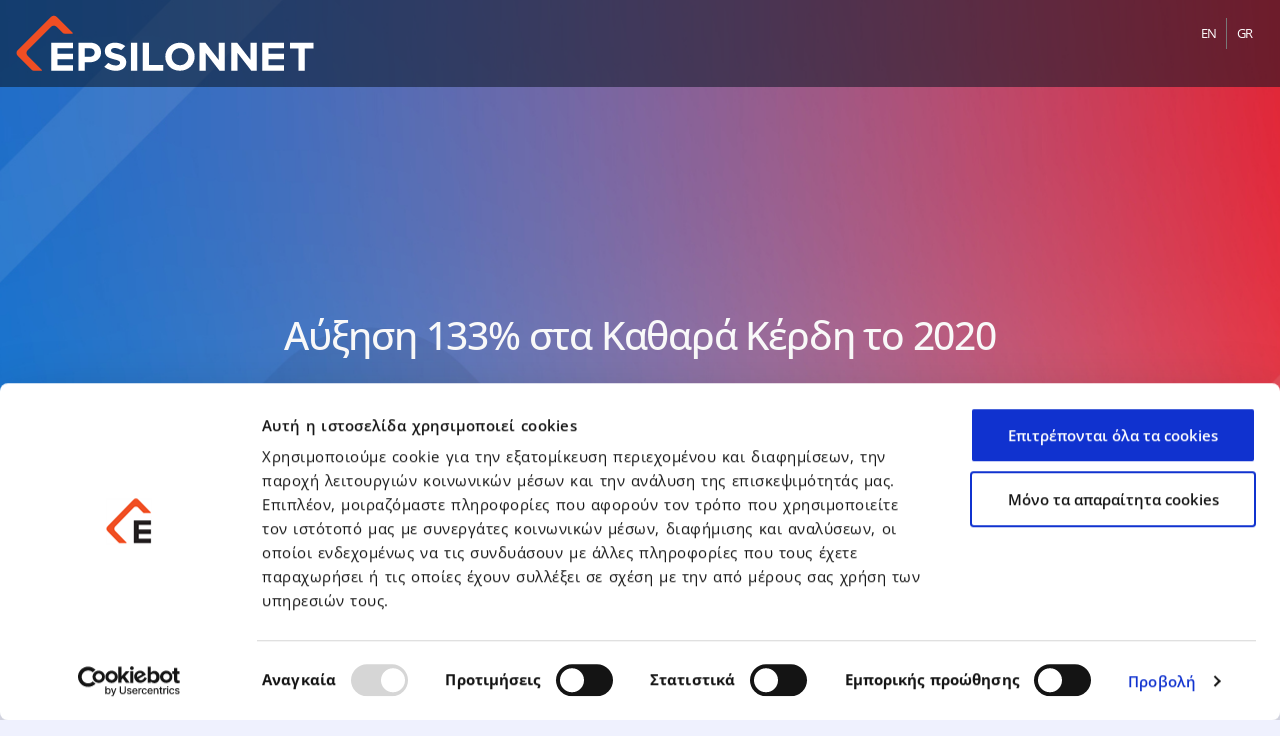

--- FILE ---
content_type: text/html; charset=UTF-8
request_url: https://ir.epsilonnet.gr/tag/afxisi-133-sta-kathara-kerdi-to-2020/
body_size: 15025
content:
<!doctype html>
<html lang="el">
<head>
	<meta charset="UTF-8">
	<meta name="viewport" content="width=device-width, initial-scale=1">
	<link rel="profile" href="https://gmpg.org/xfn/11">
	<script type="text/javascript">
	window.dataLayer = window.dataLayer || [];

	function gtag() {
		dataLayer.push(arguments);
	}

	gtag("consent", "default", {
		ad_personalization: "denied",
		ad_storage: "denied",
		ad_user_data: "denied",
		analytics_storage: "denied",
		functionality_storage: "denied",
		personalization_storage: "denied",
		security_storage: "granted",
		wait_for_update: 500,
	});
	gtag("set", "ads_data_redaction", true);
	gtag("set", "url_passthrough", true);
</script>
<script type="text/javascript"
		id="Cookiebot"
		src="https://consent.cookiebot.com/uc.js"
		data-implementation="wp"
		data-cbid="89860cc8-2c34-454a-bc58-e3960a9cfc92"
						data-culture="EL"
				async	></script>
<meta name='robots' content='noindex, follow' />
	<style>img:is([sizes="auto" i], [sizes^="auto," i]) { contain-intrinsic-size: 3000px 1500px }</style>
	
	<!-- This site is optimized with the Yoast SEO plugin v26.3 - https://yoast.com/wordpress/plugins/seo/ -->
	<title>Αύξηση 133% στα Καθαρά Κέρδη το 2020 Archives - Epsilon Νet Investors Relations</title>
	<meta property="og:locale" content="el_GR" />
	<meta property="og:type" content="article" />
	<meta property="og:title" content="Αύξηση 133% στα Καθαρά Κέρδη το 2020 Archives - Epsilon Νet Investors Relations" />
	<meta property="og:url" content="https://ir.epsilonnet.gr/tag/afxisi-133-sta-kathara-kerdi-to-2020/" />
	<meta property="og:site_name" content="Epsilon Νet Investors Relations" />
	<meta name="twitter:card" content="summary_large_image" />
	<script type="application/ld+json" class="yoast-schema-graph">{"@context":"https://schema.org","@graph":[{"@type":"CollectionPage","@id":"https://ir.epsilonnet.gr/tag/afxisi-133-sta-kathara-kerdi-to-2020/","url":"https://ir.epsilonnet.gr/tag/afxisi-133-sta-kathara-kerdi-to-2020/","name":"Αύξηση 133% στα Καθαρά Κέρδη το 2020 Archives - Epsilon Νet Investors Relations","isPartOf":{"@id":"https://ir.epsilonnet.gr/#website"},"breadcrumb":{"@id":"https://ir.epsilonnet.gr/tag/afxisi-133-sta-kathara-kerdi-to-2020/#breadcrumb"},"inLanguage":"el"},{"@type":"BreadcrumbList","@id":"https://ir.epsilonnet.gr/tag/afxisi-133-sta-kathara-kerdi-to-2020/#breadcrumb","itemListElement":[{"@type":"ListItem","position":1,"name":"Home","item":"https://ir.epsilonnet.gr/"},{"@type":"ListItem","position":2,"name":"Αύξηση 133% στα Καθαρά Κέρδη το 2020"}]},{"@type":"WebSite","@id":"https://ir.epsilonnet.gr/#website","url":"https://ir.epsilonnet.gr/","name":"Epsilon Νet Investors Relations","description":"Epsilon Νet Πληροφόρηση Επενδυτών","publisher":{"@id":"https://ir.epsilonnet.gr/#organization"},"potentialAction":[{"@type":"SearchAction","target":{"@type":"EntryPoint","urlTemplate":"https://ir.epsilonnet.gr/?s={search_term_string}"},"query-input":{"@type":"PropertyValueSpecification","valueRequired":true,"valueName":"search_term_string"}}],"inLanguage":"el"},{"@type":"Organization","@id":"https://ir.epsilonnet.gr/#organization","name":"Epsilon Νet Investors Relations","url":"https://ir.epsilonnet.gr/","logo":{"@type":"ImageObject","inLanguage":"el","@id":"https://ir.epsilonnet.gr/#/schema/logo/image/","url":"https://ir.epsilonnet.gr/wp-content/uploads/2022/03/logo-epsilonnet-classic.svg","contentUrl":"https://ir.epsilonnet.gr/wp-content/uploads/2022/03/logo-epsilonnet-classic.svg","width":201,"height":107,"caption":"Epsilon Νet Investors Relations"},"image":{"@id":"https://ir.epsilonnet.gr/#/schema/logo/image/"},"sameAs":["https://www.facebook.com/OmilosEpsilonNet","https://www.youtube.com/user/EpsilonNetOfficial"]}]}</script>
	<!-- / Yoast SEO plugin. -->


<link rel='stylesheet' id='wp-block-library-css' href='https://ir.epsilonnet.gr/wp-includes/css/dist/block-library/style.min.css?ver=6.8.3' media='all' />
<style id='global-styles-inline-css'>
:root{--wp--preset--aspect-ratio--square: 1;--wp--preset--aspect-ratio--4-3: 4/3;--wp--preset--aspect-ratio--3-4: 3/4;--wp--preset--aspect-ratio--3-2: 3/2;--wp--preset--aspect-ratio--2-3: 2/3;--wp--preset--aspect-ratio--16-9: 16/9;--wp--preset--aspect-ratio--9-16: 9/16;--wp--preset--color--black: #000000;--wp--preset--color--cyan-bluish-gray: #abb8c3;--wp--preset--color--white: #ffffff;--wp--preset--color--pale-pink: #f78da7;--wp--preset--color--vivid-red: #cf2e2e;--wp--preset--color--luminous-vivid-orange: #ff6900;--wp--preset--color--luminous-vivid-amber: #fcb900;--wp--preset--color--light-green-cyan: #7bdcb5;--wp--preset--color--vivid-green-cyan: #00d084;--wp--preset--color--pale-cyan-blue: #8ed1fc;--wp--preset--color--vivid-cyan-blue: #0693e3;--wp--preset--color--vivid-purple: #9b51e0;--wp--preset--gradient--vivid-cyan-blue-to-vivid-purple: linear-gradient(135deg,rgba(6,147,227,1) 0%,rgb(155,81,224) 100%);--wp--preset--gradient--light-green-cyan-to-vivid-green-cyan: linear-gradient(135deg,rgb(122,220,180) 0%,rgb(0,208,130) 100%);--wp--preset--gradient--luminous-vivid-amber-to-luminous-vivid-orange: linear-gradient(135deg,rgba(252,185,0,1) 0%,rgba(255,105,0,1) 100%);--wp--preset--gradient--luminous-vivid-orange-to-vivid-red: linear-gradient(135deg,rgba(255,105,0,1) 0%,rgb(207,46,46) 100%);--wp--preset--gradient--very-light-gray-to-cyan-bluish-gray: linear-gradient(135deg,rgb(238,238,238) 0%,rgb(169,184,195) 100%);--wp--preset--gradient--cool-to-warm-spectrum: linear-gradient(135deg,rgb(74,234,220) 0%,rgb(151,120,209) 20%,rgb(207,42,186) 40%,rgb(238,44,130) 60%,rgb(251,105,98) 80%,rgb(254,248,76) 100%);--wp--preset--gradient--blush-light-purple: linear-gradient(135deg,rgb(255,206,236) 0%,rgb(152,150,240) 100%);--wp--preset--gradient--blush-bordeaux: linear-gradient(135deg,rgb(254,205,165) 0%,rgb(254,45,45) 50%,rgb(107,0,62) 100%);--wp--preset--gradient--luminous-dusk: linear-gradient(135deg,rgb(255,203,112) 0%,rgb(199,81,192) 50%,rgb(65,88,208) 100%);--wp--preset--gradient--pale-ocean: linear-gradient(135deg,rgb(255,245,203) 0%,rgb(182,227,212) 50%,rgb(51,167,181) 100%);--wp--preset--gradient--electric-grass: linear-gradient(135deg,rgb(202,248,128) 0%,rgb(113,206,126) 100%);--wp--preset--gradient--midnight: linear-gradient(135deg,rgb(2,3,129) 0%,rgb(40,116,252) 100%);--wp--preset--font-size--small: 13px;--wp--preset--font-size--medium: 20px;--wp--preset--font-size--large: 36px;--wp--preset--font-size--x-large: 42px;--wp--preset--spacing--20: 0.44rem;--wp--preset--spacing--30: 0.67rem;--wp--preset--spacing--40: 1rem;--wp--preset--spacing--50: 1.5rem;--wp--preset--spacing--60: 2.25rem;--wp--preset--spacing--70: 3.38rem;--wp--preset--spacing--80: 5.06rem;--wp--preset--shadow--natural: 6px 6px 9px rgba(0, 0, 0, 0.2);--wp--preset--shadow--deep: 12px 12px 50px rgba(0, 0, 0, 0.4);--wp--preset--shadow--sharp: 6px 6px 0px rgba(0, 0, 0, 0.2);--wp--preset--shadow--outlined: 6px 6px 0px -3px rgba(255, 255, 255, 1), 6px 6px rgba(0, 0, 0, 1);--wp--preset--shadow--crisp: 6px 6px 0px rgba(0, 0, 0, 1);}:root { --wp--style--global--content-size: 800px;--wp--style--global--wide-size: 1200px; }:where(body) { margin: 0; }.wp-site-blocks > .alignleft { float: left; margin-right: 2em; }.wp-site-blocks > .alignright { float: right; margin-left: 2em; }.wp-site-blocks > .aligncenter { justify-content: center; margin-left: auto; margin-right: auto; }:where(.wp-site-blocks) > * { margin-block-start: 24px; margin-block-end: 0; }:where(.wp-site-blocks) > :first-child { margin-block-start: 0; }:where(.wp-site-blocks) > :last-child { margin-block-end: 0; }:root { --wp--style--block-gap: 24px; }:root :where(.is-layout-flow) > :first-child{margin-block-start: 0;}:root :where(.is-layout-flow) > :last-child{margin-block-end: 0;}:root :where(.is-layout-flow) > *{margin-block-start: 24px;margin-block-end: 0;}:root :where(.is-layout-constrained) > :first-child{margin-block-start: 0;}:root :where(.is-layout-constrained) > :last-child{margin-block-end: 0;}:root :where(.is-layout-constrained) > *{margin-block-start: 24px;margin-block-end: 0;}:root :where(.is-layout-flex){gap: 24px;}:root :where(.is-layout-grid){gap: 24px;}.is-layout-flow > .alignleft{float: left;margin-inline-start: 0;margin-inline-end: 2em;}.is-layout-flow > .alignright{float: right;margin-inline-start: 2em;margin-inline-end: 0;}.is-layout-flow > .aligncenter{margin-left: auto !important;margin-right: auto !important;}.is-layout-constrained > .alignleft{float: left;margin-inline-start: 0;margin-inline-end: 2em;}.is-layout-constrained > .alignright{float: right;margin-inline-start: 2em;margin-inline-end: 0;}.is-layout-constrained > .aligncenter{margin-left: auto !important;margin-right: auto !important;}.is-layout-constrained > :where(:not(.alignleft):not(.alignright):not(.alignfull)){max-width: var(--wp--style--global--content-size);margin-left: auto !important;margin-right: auto !important;}.is-layout-constrained > .alignwide{max-width: var(--wp--style--global--wide-size);}body .is-layout-flex{display: flex;}.is-layout-flex{flex-wrap: wrap;align-items: center;}.is-layout-flex > :is(*, div){margin: 0;}body .is-layout-grid{display: grid;}.is-layout-grid > :is(*, div){margin: 0;}body{padding-top: 0px;padding-right: 0px;padding-bottom: 0px;padding-left: 0px;}a:where(:not(.wp-element-button)){text-decoration: underline;}:root :where(.wp-element-button, .wp-block-button__link){background-color: #32373c;border-width: 0;color: #fff;font-family: inherit;font-size: inherit;line-height: inherit;padding: calc(0.667em + 2px) calc(1.333em + 2px);text-decoration: none;}.has-black-color{color: var(--wp--preset--color--black) !important;}.has-cyan-bluish-gray-color{color: var(--wp--preset--color--cyan-bluish-gray) !important;}.has-white-color{color: var(--wp--preset--color--white) !important;}.has-pale-pink-color{color: var(--wp--preset--color--pale-pink) !important;}.has-vivid-red-color{color: var(--wp--preset--color--vivid-red) !important;}.has-luminous-vivid-orange-color{color: var(--wp--preset--color--luminous-vivid-orange) !important;}.has-luminous-vivid-amber-color{color: var(--wp--preset--color--luminous-vivid-amber) !important;}.has-light-green-cyan-color{color: var(--wp--preset--color--light-green-cyan) !important;}.has-vivid-green-cyan-color{color: var(--wp--preset--color--vivid-green-cyan) !important;}.has-pale-cyan-blue-color{color: var(--wp--preset--color--pale-cyan-blue) !important;}.has-vivid-cyan-blue-color{color: var(--wp--preset--color--vivid-cyan-blue) !important;}.has-vivid-purple-color{color: var(--wp--preset--color--vivid-purple) !important;}.has-black-background-color{background-color: var(--wp--preset--color--black) !important;}.has-cyan-bluish-gray-background-color{background-color: var(--wp--preset--color--cyan-bluish-gray) !important;}.has-white-background-color{background-color: var(--wp--preset--color--white) !important;}.has-pale-pink-background-color{background-color: var(--wp--preset--color--pale-pink) !important;}.has-vivid-red-background-color{background-color: var(--wp--preset--color--vivid-red) !important;}.has-luminous-vivid-orange-background-color{background-color: var(--wp--preset--color--luminous-vivid-orange) !important;}.has-luminous-vivid-amber-background-color{background-color: var(--wp--preset--color--luminous-vivid-amber) !important;}.has-light-green-cyan-background-color{background-color: var(--wp--preset--color--light-green-cyan) !important;}.has-vivid-green-cyan-background-color{background-color: var(--wp--preset--color--vivid-green-cyan) !important;}.has-pale-cyan-blue-background-color{background-color: var(--wp--preset--color--pale-cyan-blue) !important;}.has-vivid-cyan-blue-background-color{background-color: var(--wp--preset--color--vivid-cyan-blue) !important;}.has-vivid-purple-background-color{background-color: var(--wp--preset--color--vivid-purple) !important;}.has-black-border-color{border-color: var(--wp--preset--color--black) !important;}.has-cyan-bluish-gray-border-color{border-color: var(--wp--preset--color--cyan-bluish-gray) !important;}.has-white-border-color{border-color: var(--wp--preset--color--white) !important;}.has-pale-pink-border-color{border-color: var(--wp--preset--color--pale-pink) !important;}.has-vivid-red-border-color{border-color: var(--wp--preset--color--vivid-red) !important;}.has-luminous-vivid-orange-border-color{border-color: var(--wp--preset--color--luminous-vivid-orange) !important;}.has-luminous-vivid-amber-border-color{border-color: var(--wp--preset--color--luminous-vivid-amber) !important;}.has-light-green-cyan-border-color{border-color: var(--wp--preset--color--light-green-cyan) !important;}.has-vivid-green-cyan-border-color{border-color: var(--wp--preset--color--vivid-green-cyan) !important;}.has-pale-cyan-blue-border-color{border-color: var(--wp--preset--color--pale-cyan-blue) !important;}.has-vivid-cyan-blue-border-color{border-color: var(--wp--preset--color--vivid-cyan-blue) !important;}.has-vivid-purple-border-color{border-color: var(--wp--preset--color--vivid-purple) !important;}.has-vivid-cyan-blue-to-vivid-purple-gradient-background{background: var(--wp--preset--gradient--vivid-cyan-blue-to-vivid-purple) !important;}.has-light-green-cyan-to-vivid-green-cyan-gradient-background{background: var(--wp--preset--gradient--light-green-cyan-to-vivid-green-cyan) !important;}.has-luminous-vivid-amber-to-luminous-vivid-orange-gradient-background{background: var(--wp--preset--gradient--luminous-vivid-amber-to-luminous-vivid-orange) !important;}.has-luminous-vivid-orange-to-vivid-red-gradient-background{background: var(--wp--preset--gradient--luminous-vivid-orange-to-vivid-red) !important;}.has-very-light-gray-to-cyan-bluish-gray-gradient-background{background: var(--wp--preset--gradient--very-light-gray-to-cyan-bluish-gray) !important;}.has-cool-to-warm-spectrum-gradient-background{background: var(--wp--preset--gradient--cool-to-warm-spectrum) !important;}.has-blush-light-purple-gradient-background{background: var(--wp--preset--gradient--blush-light-purple) !important;}.has-blush-bordeaux-gradient-background{background: var(--wp--preset--gradient--blush-bordeaux) !important;}.has-luminous-dusk-gradient-background{background: var(--wp--preset--gradient--luminous-dusk) !important;}.has-pale-ocean-gradient-background{background: var(--wp--preset--gradient--pale-ocean) !important;}.has-electric-grass-gradient-background{background: var(--wp--preset--gradient--electric-grass) !important;}.has-midnight-gradient-background{background: var(--wp--preset--gradient--midnight) !important;}.has-small-font-size{font-size: var(--wp--preset--font-size--small) !important;}.has-medium-font-size{font-size: var(--wp--preset--font-size--medium) !important;}.has-large-font-size{font-size: var(--wp--preset--font-size--large) !important;}.has-x-large-font-size{font-size: var(--wp--preset--font-size--x-large) !important;}
:root :where(.wp-block-pullquote){font-size: 1.5em;line-height: 1.6;}
</style>
<link rel='stylesheet' id='graphina-charts-for-elementor-public-css' href='https://ir.epsilonnet.gr/wp-content/plugins/graphina-elementor-charts-and-graphs/elementor/css/graphina-charts-for-elementor-public.css?ver=1.8.10' media='all' />
<link rel='stylesheet' id='graphina-charts-pro-requirement-css' href='https://ir.epsilonnet.gr/wp-content/plugins/graphina-elementor-charts-and-graphs/elementor/css/graphina-charts-for-elementor-pro.css?ver=1.8.10' media='all' />
<link rel='stylesheet' id='wpml-legacy-horizontal-list-0-css' href='https://ir.epsilonnet.gr/wp-content/plugins/sitepress-multilingual-cms/templates/language-switchers/legacy-list-horizontal/style.min.css?ver=1' media='all' />
<link rel='stylesheet' id='cms-navigation-style-base-css' href='https://ir.epsilonnet.gr/wp-content/plugins/wpml-cms-nav/res/css/cms-navigation-base.css?ver=1.5.6' media='screen' />
<link rel='stylesheet' id='cms-navigation-style-css' href='https://ir.epsilonnet.gr/wp-content/plugins/wpml-cms-nav/res/css/cms-navigation.css?ver=1.5.6' media='screen' />
<link rel='stylesheet' id='hello-elementor-css' href='https://ir.epsilonnet.gr/wp-content/themes/hello-elementor/assets/css/reset.css?ver=3.4.4' media='all' />
<link rel='stylesheet' id='hello-elementor-header-footer-css' href='https://ir.epsilonnet.gr/wp-content/themes/hello-elementor/assets/css/header-footer.css?ver=3.4.4' media='all' />
<link rel='stylesheet' id='elementor-frontend-css' href='https://ir.epsilonnet.gr/wp-content/plugins/elementor/assets/css/frontend.min.css?ver=3.33.0' media='all' />
<link rel='stylesheet' id='elementor-post-5-css' href='https://ir.epsilonnet.gr/wp-content/uploads/elementor/css/post-5.css?ver=1763729484' media='all' />
<link rel='stylesheet' id='widget-image-css' href='https://ir.epsilonnet.gr/wp-content/plugins/elementor/assets/css/widget-image.min.css?ver=3.33.0' media='all' />
<link rel='stylesheet' id='widget-heading-css' href='https://ir.epsilonnet.gr/wp-content/plugins/elementor/assets/css/widget-heading.min.css?ver=3.33.0' media='all' />
<link rel='stylesheet' id='widget-spacer-css' href='https://ir.epsilonnet.gr/wp-content/plugins/elementor/assets/css/widget-spacer.min.css?ver=3.33.0' media='all' />
<link rel='stylesheet' id='widget-nav-menu-css' href='https://ir.epsilonnet.gr/wp-content/plugins/elementor-pro/assets/css/widget-nav-menu.min.css?ver=3.31.2' media='all' />
<link rel='stylesheet' id='widget-posts-css' href='https://ir.epsilonnet.gr/wp-content/plugins/elementor-pro/assets/css/widget-posts.min.css?ver=3.31.2' media='all' />
<link rel='stylesheet' id='font-awesome-5-all-css' href='https://ir.epsilonnet.gr/wp-content/plugins/elementor/assets/lib/font-awesome/css/all.min.css?ver=3.33.0' media='all' />
<link rel='stylesheet' id='font-awesome-4-shim-css' href='https://ir.epsilonnet.gr/wp-content/plugins/elementor/assets/lib/font-awesome/css/v4-shims.min.css?ver=3.33.0' media='all' />
<link rel='stylesheet' id='elementor-post-2796-css' href='https://ir.epsilonnet.gr/wp-content/uploads/elementor/css/post-2796.css?ver=1763729527' media='all' />
<link rel='stylesheet' id='elementor-post-2820-css' href='https://ir.epsilonnet.gr/wp-content/uploads/elementor/css/post-2820.css?ver=1763729495' media='all' />
<link rel='stylesheet' id='elementor-post-2791-css' href='https://ir.epsilonnet.gr/wp-content/uploads/elementor/css/post-2791.css?ver=1763729527' media='all' />
<link rel='stylesheet' id='eir-theme-style-css' href='https://ir.epsilonnet.gr/wp-content/themes/epsilon-investors/style.css?ver=1.0.0' media='all' />
<link rel='stylesheet' id='eir-articles-color-style-css' href='https://ir.epsilonnet.gr/wp-content/themes/epsilon-investors/styles/shared/articles-colorization.css?ver=1.0.0' media='all' />
<link rel='stylesheet' id='eir-scroll-to-top-style-css' href='https://ir.epsilonnet.gr/wp-content/themes/epsilon-investors/styles/shared/scroll-to-top.css?ver=1.0.0' media='all' />
<link rel='stylesheet' id='eir-modals-container-style-css' href='https://ir.epsilonnet.gr/wp-content/themes/epsilon-investors/styles/shared/modals-container.css?ver=1.0.0' media='all' />
<link rel='stylesheet' id='eir-modals-container-loading-style-css' href='https://ir.epsilonnet.gr/wp-content/themes/epsilon-investors/styles/shared/loading.css?ver=1.0.0' media='all' />
<link rel='stylesheet' id='ecs-styles-css' href='https://ir.epsilonnet.gr/wp-content/plugins/ele-custom-skin/assets/css/ecs-style.css?ver=3.1.9' media='all' />
<link rel='stylesheet' id='elementor-post-603-css' href='https://ir.epsilonnet.gr/wp-content/uploads/elementor/css/post-603.css?ver=1759396664' media='all' />
<link rel='stylesheet' id='elementor-post-3854-css' href='https://ir.epsilonnet.gr/wp-content/uploads/elementor/css/post-3854.css?ver=1759332898' media='all' />
<link rel='stylesheet' id='elementor-gf-local-opensans-css' href='https://ir.epsilonnet.gr/wp-content/uploads/elementor/google-fonts/css/opensans.css?ver=1742284734' media='all' />
<script id="wpml-cookie-js-extra">
var wpml_cookies = {"wp-wpml_current_language":{"value":"el","expires":1,"path":"\/"}};
var wpml_cookies = {"wp-wpml_current_language":{"value":"el","expires":1,"path":"\/"}};
</script>
<script src="https://ir.epsilonnet.gr/wp-content/plugins/sitepress-multilingual-cms/res/js/cookies/language-cookie.js?ver=484900" id="wpml-cookie-js" defer data-wp-strategy="defer"></script>
<script src="https://ir.epsilonnet.gr/wp-includes/js/jquery/jquery.min.js?ver=3.7.1" id="jquery-core-js"></script>
<script src="https://ir.epsilonnet.gr/wp-includes/js/jquery/jquery-migrate.min.js?ver=3.4.1" id="jquery-migrate-js"></script>
<script src="https://ir.epsilonnet.gr/wp-content/plugins/graphina-elementor-charts-and-graphs/elementor/js/apexcharts.min.js?ver=1.8.10" id="apexcharts-min-js"></script>
<script id="graphina-charts-for-elementor-public-js-extra">
var graphina_localize = {"ajaxurl":"https:\/\/ir.epsilonnet.gr\/wp-admin\/admin-ajax.php","nonce":"c82177b960","graphinaAllGraphs":[],"graphinaAllGraphsOptions":[],"graphinaBlockCharts":[],"is_view_port_disable":"off","thousand_seperator":","};
</script>
<script src="https://ir.epsilonnet.gr/wp-content/plugins/graphina-elementor-charts-and-graphs/elementor/js/graphina-charts-for-elementor-public.js?ver=1.8.10" id="graphina-charts-for-elementor-public-js"></script>
<script src="https://ir.epsilonnet.gr/wp-content/plugins/elementor/assets/lib/font-awesome/js/v4-shims.min.js?ver=3.33.0" id="font-awesome-4-shim-js"></script>
<script id="ecs_ajax_load-js-extra">
var ecs_ajax_params = {"ajaxurl":"https:\/\/ir.epsilonnet.gr\/wp-admin\/admin-ajax.php","posts":"{\"tag\":\"afxisi-133-sta-kathara-kerdi-to-2020\",\"error\":\"\",\"m\":\"\",\"p\":0,\"post_parent\":\"\",\"subpost\":\"\",\"subpost_id\":\"\",\"attachment\":\"\",\"attachment_id\":0,\"name\":\"\",\"pagename\":\"\",\"page_id\":0,\"second\":\"\",\"minute\":\"\",\"hour\":\"\",\"day\":0,\"monthnum\":0,\"year\":0,\"w\":0,\"category_name\":\"\",\"cat\":\"\",\"tag_id\":114,\"author\":\"\",\"author_name\":\"\",\"feed\":\"\",\"tb\":\"\",\"paged\":0,\"meta_key\":\"\",\"meta_value\":\"\",\"preview\":\"\",\"s\":\"\",\"sentence\":\"\",\"title\":\"\",\"fields\":\"all\",\"menu_order\":\"\",\"embed\":\"\",\"category__in\":[],\"category__not_in\":[],\"category__and\":[],\"post__in\":[],\"post__not_in\":[],\"post_name__in\":[],\"tag__in\":[],\"tag__not_in\":[],\"tag__and\":[],\"tag_slug__in\":[\"afxisi-133-sta-kathara-kerdi-to-2020\"],\"tag_slug__and\":[],\"post_parent__in\":[],\"post_parent__not_in\":[],\"author__in\":[],\"author__not_in\":[],\"search_columns\":[],\"ignore_sticky_posts\":false,\"suppress_filters\":false,\"cache_results\":true,\"update_post_term_cache\":true,\"update_menu_item_cache\":false,\"lazy_load_term_meta\":true,\"update_post_meta_cache\":true,\"post_type\":\"\",\"posts_per_page\":10,\"nopaging\":false,\"comments_per_page\":\"50\",\"no_found_rows\":false,\"order\":\"DESC\"}"};
</script>
<script src="https://ir.epsilonnet.gr/wp-content/plugins/ele-custom-skin/assets/js/ecs_ajax_pagination.js?ver=3.1.9" id="ecs_ajax_load-js"></script>
<script src="https://ir.epsilonnet.gr/wp-content/plugins/ele-custom-skin/assets/js/ecs.js?ver=3.1.9" id="ecs-script-js"></script>
<link rel="https://api.w.org/" href="https://ir.epsilonnet.gr/wp-json/" /><link rel="alternate" title="JSON" type="application/json" href="https://ir.epsilonnet.gr/wp-json/wp/v2/tags/114" /><meta name="generator" content="WordPress 6.8.3" />
<meta name="generator" content="WPML ver:4.8.4 stt:1,13;" />
<!-- Global site tag (gtag.js) - Google Analytics -->
<script async src="https://www.googletagmanager.com/gtag/js?id=UA-3063135-72"></script>
<script>
  window.dataLayer = window.dataLayer || [];
  function gtag(){dataLayer.push(arguments);}
  gtag('js', new Date());

  gtag('config', 'UA-3063135-72');
</script>
<!-- Global site tag (gtag.js) - Google Analytics -->
<script async src="https://www.googletagmanager.com/gtag/js?id=G-G1R81RN261"></script>
<script>
  window.dataLayer = window.dataLayer || [];
  function gtag(){dataLayer.push(arguments);}
  gtag('js', new Date());

  gtag('config', 'G-G1R81RN261');
</script><meta name="generator" content="Elementor 3.33.0; features: e_font_icon_svg, additional_custom_breakpoints; settings: css_print_method-external, google_font-enabled, font_display-auto">
			<style>
				.e-con.e-parent:nth-of-type(n+4):not(.e-lazyloaded):not(.e-no-lazyload),
				.e-con.e-parent:nth-of-type(n+4):not(.e-lazyloaded):not(.e-no-lazyload) * {
					background-image: none !important;
				}
				@media screen and (max-height: 1024px) {
					.e-con.e-parent:nth-of-type(n+3):not(.e-lazyloaded):not(.e-no-lazyload),
					.e-con.e-parent:nth-of-type(n+3):not(.e-lazyloaded):not(.e-no-lazyload) * {
						background-image: none !important;
					}
				}
				@media screen and (max-height: 640px) {
					.e-con.e-parent:nth-of-type(n+2):not(.e-lazyloaded):not(.e-no-lazyload),
					.e-con.e-parent:nth-of-type(n+2):not(.e-lazyloaded):not(.e-no-lazyload) * {
						background-image: none !important;
					}
				}
			</style>
			<link rel="icon" href="https://ir.epsilonnet.gr/wp-content/uploads/2022/03/epsilonnet-favicon-150x150.png" sizes="32x32" />
<link rel="icon" href="https://ir.epsilonnet.gr/wp-content/uploads/2022/03/epsilonnet-favicon-300x300.png" sizes="192x192" />
<link rel="apple-touch-icon" href="https://ir.epsilonnet.gr/wp-content/uploads/2022/03/epsilonnet-favicon-300x300.png" />
<meta name="msapplication-TileImage" content="https://ir.epsilonnet.gr/wp-content/uploads/2022/03/epsilonnet-favicon-300x300.png" />
		<style id="wp-custom-css">
			#nf-form-2-cont #nf-description-12 {
  display: none;
}		</style>
		</head>
<body class="archive tag tag-afxisi-133-sta-kathara-kerdi-to-2020 tag-114 wp-custom-logo wp-embed-responsive wp-theme-hello-elementor wp-child-theme-epsilon-investors hello-elementor-default elementor-page-2791 elementor-default elementor-template-full-width elementor-kit-5">



		<header data-elementor-type="header" data-elementor-id="2796" class="elementor elementor-2796 elementor-location-header" data-elementor-post-type="elementor_library">
					<section class="elementor-section elementor-top-section elementor-element elementor-element-56ca969d elementor-section-boxed elementor-section-height-default elementor-section-height-default" data-id="56ca969d" data-element_type="section" data-settings="{&quot;background_background&quot;:&quot;classic&quot;}">
						<div class="elementor-container elementor-column-gap-default">
					<div class="elementor-column elementor-col-33 elementor-top-column elementor-element elementor-element-716b79d2" data-id="716b79d2" data-element_type="column">
			<div class="elementor-widget-wrap elementor-element-populated">
						<div class="elementor-element elementor-element-b0393e6 elementor-widget elementor-widget-theme-site-logo elementor-widget-image" data-id="b0393e6" data-element_type="widget" data-widget_type="theme-site-logo.default">
				<div class="elementor-widget-container">
											<a href="https://ir.epsilonnet.gr">
			<img width="413" height="79" src="https://ir.epsilonnet.gr/wp-content/uploads/2022/03/EPSILONNET_logo-negative.svg" class="attachment-full size-full wp-image-11213" alt="" />				</a>
											</div>
				</div>
					</div>
		</div>
				<div class="elementor-column elementor-col-33 elementor-top-column elementor-element elementor-element-16c22978" data-id="16c22978" data-element_type="column">
			<div class="elementor-widget-wrap">
							</div>
		</div>
				<div class="elementor-column elementor-col-33 elementor-top-column elementor-element elementor-element-5250e4bc" data-id="5250e4bc" data-element_type="column">
			<div class="elementor-widget-wrap elementor-element-populated">
						<div class="elementor-element elementor-element-70cb478 elementor-widget elementor-widget-global elementor-global-3859 elementor-widget-wpml-language-switcher" data-id="70cb478" data-element_type="widget" data-widget_type="wpml-language-switcher.default">
				<div class="elementor-widget-container">
					<div class="wpml-elementor-ls">
<div class="wpml-ls-statics-shortcode_actions wpml-ls wpml-ls-legacy-list-horizontal">
	<ul role="menu"><li class="wpml-ls-slot-shortcode_actions wpml-ls-item wpml-ls-item-en wpml-ls-first-item wpml-ls-item-legacy-list-horizontal" role="none">
				<a href="https://ir.epsilonnet.gr/en/tag/financial-results-net-profit-increase-by-133-for-2020/" class="wpml-ls-link" role="menuitem"  aria-label="Μετάβαση σε EN" title="Μετάβαση σε EN" >
                    <span class="wpml-ls-native" lang="en">EN</span></a>
			</li><li class="wpml-ls-slot-shortcode_actions wpml-ls-item wpml-ls-item-el wpml-ls-current-language wpml-ls-last-item wpml-ls-item-legacy-list-horizontal" role="none">
				<a href="https://ir.epsilonnet.gr/tag/afxisi-133-sta-kathara-kerdi-to-2020/" class="wpml-ls-link" role="menuitem" >
                    <span class="wpml-ls-native" role="menuitem">GR</span></a>
			</li></ul>
</div>
</div>				</div>
				</div>
					</div>
		</div>
					</div>
		</section>
				<section class="elementor-section elementor-top-section elementor-element elementor-element-5b1d0113 elementor-section-height-min-height elementor-section-boxed elementor-section-height-default elementor-section-items-middle" data-id="5b1d0113" data-element_type="section" data-settings="{&quot;background_background&quot;:&quot;classic&quot;}">
						<div class="elementor-container elementor-column-gap-default">
					<div class="elementor-column elementor-col-100 elementor-top-column elementor-element elementor-element-52a667c" data-id="52a667c" data-element_type="column">
			<div class="elementor-widget-wrap elementor-element-populated">
						<div class="elementor-element elementor-element-42103a8b elementor-widget elementor-widget-heading" data-id="42103a8b" data-element_type="widget" data-widget_type="heading.default">
				<div class="elementor-widget-container">
					<h1 class="elementor-heading-title elementor-size-default">Αύξηση 133% στα Καθαρά Κέρδη το 2020</h1>				</div>
				</div>
					</div>
		</div>
					</div>
		</section>
				</header>
				<div data-elementor-type="archive" data-elementor-id="2791" class="elementor elementor-2791 elementor-location-archive" data-elementor-post-type="elementor_library">
					<section class="elementor-section elementor-top-section elementor-element elementor-element-7baccd5 elementor-section-boxed elementor-section-height-default elementor-section-height-default" data-id="7baccd5" data-element_type="section">
						<div class="elementor-container elementor-column-gap-default">
					<div class="elementor-column elementor-col-100 elementor-top-column elementor-element elementor-element-1d6bcc6" data-id="1d6bcc6" data-element_type="column">
			<div class="elementor-widget-wrap elementor-element-populated">
						<div class="elementor-element elementor-element-d988784 elementor-widget elementor-widget-spacer" data-id="d988784" data-element_type="widget" data-widget_type="spacer.default">
				<div class="elementor-widget-container">
							<div class="elementor-spacer">
			<div class="elementor-spacer-inner"></div>
		</div>
						</div>
				</div>
					</div>
		</div>
					</div>
		</section>
				<section class="elementor-section elementor-top-section elementor-element elementor-element-43282cb9 elementor-section-boxed elementor-section-height-default elementor-section-height-default" data-id="43282cb9" data-element_type="section">
						<div class="elementor-container elementor-column-gap-default">
					<div class="elementor-column elementor-col-100 elementor-top-column elementor-element elementor-element-78b3306d" data-id="78b3306d" data-element_type="column">
			<div class="elementor-widget-wrap elementor-element-populated">
						<div class="elementor-element elementor-element-c89a66d elementor-posts--thumbnail-top elementor-grid-3 elementor-grid-tablet-2 elementor-grid-mobile-1 elementor-widget elementor-widget-archive-posts" data-id="c89a66d" data-element_type="widget" data-settings="{&quot;archive_custom_columns&quot;:&quot;3&quot;,&quot;archive_custom_columns_tablet&quot;:&quot;2&quot;,&quot;archive_custom_columns_mobile&quot;:&quot;1&quot;,&quot;archive_custom_row_gap&quot;:{&quot;unit&quot;:&quot;px&quot;,&quot;size&quot;:35,&quot;sizes&quot;:[]},&quot;archive_custom_row_gap_tablet&quot;:{&quot;unit&quot;:&quot;px&quot;,&quot;size&quot;:&quot;&quot;,&quot;sizes&quot;:[]},&quot;archive_custom_row_gap_mobile&quot;:{&quot;unit&quot;:&quot;px&quot;,&quot;size&quot;:&quot;&quot;,&quot;sizes&quot;:[]}}" data-widget_type="archive-posts.archive_custom">
				<div class="elementor-widget-container">
					      <div class="ecs-posts elementor-posts-container elementor-posts   elementor-grid elementor-posts--skin-archive_custom" data-settings="{&quot;current_page&quot;:1,&quot;max_num_pages&quot;:1,&quot;load_method&quot;:&quot;loadmore&quot;,&quot;widget_id&quot;:&quot;c89a66d&quot;,&quot;post_id&quot;:368,&quot;theme_id&quot;:2791,&quot;change_url&quot;:false,&quot;reinit_js&quot;:false}">
      		<article id="post-368" class="elementor-post elementor-grid-item ecs-post-loop post-368 post type-post status-publish format-standard hentry category-anakoinoseis-xa tag-afxisi-133-sta-kathara-kerdi-to-2020 tag-ischyra-oikonomika-apotelesmata tag-oikonomika-apotelesmata">
				<article data-elementor-type="loop" data-elementor-id="603" class="elementor elementor-603 elementor-location-archive post-368 post type-post status-publish format-standard hentry category-anakoinoseis-xa tag-afxisi-133-sta-kathara-kerdi-to-2020 tag-ischyra-oikonomika-apotelesmata tag-oikonomika-apotelesmata" data-elementor-post-type="elementor_library">
					<div class="elementor-section elementor-top-section elementor-element elementor-element-5fb5902 elementor-section-full_width elementor-section-height-default elementor-section-height-default" data-id="5fb5902" data-element_type="section">
						<div class="elementor-container elementor-column-gap-default">
					<div class="elementor-column elementor-col-100 elementor-top-column elementor-element elementor-element-1ab1495" data-id="1ab1495" data-element_type="column" data-settings="{&quot;background_background&quot;:&quot;classic&quot;}">
			<div class="elementor-widget-wrap elementor-element-populated">
						<div class="elementor-section elementor-inner-section elementor-element elementor-element-4c4cc84 elementor-section-full_width elementor-section-height-default elementor-section-height-default" data-id="4c4cc84" data-element_type="section">
						<div class="elementor-container elementor-column-gap-default">
					<div class="elementor-column elementor-col-100 elementor-inner-column elementor-element elementor-element-093da6a" data-id="093da6a" data-element_type="column">
			<div class="elementor-widget-wrap elementor-element-populated">
						<div class="elementor-section elementor-inner-section elementor-element elementor-element-9a0b26a elementor-section-full_width elementor-section-height-min-height elementor-section-height-default" data-id="9a0b26a" data-element_type="section">
						<div class="elementor-container elementor-column-gap-default">
					<div class="elementor-column elementor-col-50 elementor-inner-column elementor-element elementor-element-0888bb3" data-id="0888bb3" data-element_type="column">
			<div class="elementor-widget-wrap elementor-element-populated">
						<div class="elementor-element elementor-element-b0eb7c4 elementor-widget elementor-widget-post-info" data-id="b0eb7c4" data-element_type="widget" data-widget_type="post-info.default">
				<div class="elementor-widget-container">
							<ul class="elementor-inline-items elementor-icon-list-items elementor-post-info">
								<li class="elementor-icon-list-item elementor-repeater-item-8550887 elementor-inline-item" itemprop="datePublished">
													<span class="elementor-icon-list-text elementor-post-info__item elementor-post-info__item--type-date">
										<time>22.02.2021</time>					</span>
								</li>
				</ul>
						</div>
				</div>
					</div>
		</div>
				<div class="elementor-column elementor-col-50 elementor-inner-column elementor-element elementor-element-de69787" data-id="de69787" data-element_type="column">
			<div class="elementor-widget-wrap elementor-element-populated">
						<div class="elementor-element elementor-element-455efba elementor-align-right elementor-widget elementor-widget-post-info" data-id="455efba" data-element_type="widget" data-widget_type="post-info.default">
				<div class="elementor-widget-container">
							<ul class="elementor-inline-items elementor-icon-list-items elementor-post-info">
								<li class="elementor-icon-list-item elementor-repeater-item-3a21042 elementor-inline-item" itemprop="about">
													<span class="elementor-icon-list-text elementor-post-info__item elementor-post-info__item--type-terms">
										<span class="elementor-post-info__terms-list">
				<span class="elementor-post-info__terms-list-item">Ανακοινώσεις Χ.Α.</span>				</span>
					</span>
								</li>
				</ul>
						</div>
				</div>
					</div>
		</div>
					</div>
		</div>
				<div class="elementor-element elementor-element-996c288 elementor-widget elementor-widget-heading" data-id="996c288" data-element_type="widget" data-widget_type="heading.default">
				<div class="elementor-widget-container">
					<div class="elementor-heading-title elementor-size-default"><a href="https://ir.epsilonnet.gr/2021/02/ischyra-oikonomika-apotelesmata-afksisi-133-sta-kathara-kerdi-to-2020/">Ισχυρά Οικονομικά Αποτελέσματα – Αύξηση 133% στα Καθαρά Κέρδη το 2020</a></div>				</div>
				</div>
					</div>
		</div>
					</div>
		</div>
				<div class="elementor-element elementor-element-0aa2252 elementor-widget elementor-widget-button" data-id="0aa2252" data-element_type="widget" data-widget_type="button.default">
				<div class="elementor-widget-container">
									<div class="elementor-button-wrapper">
					<a class="elementor-button elementor-button-link elementor-size-xl" href="https://ir.epsilonnet.gr/2021/02/ischyra-oikonomika-apotelesmata-afksisi-133-sta-kathara-kerdi-to-2020/">
						<span class="elementor-button-content-wrapper">
									<span class="elementor-button-text">Δείτε Περισσότερα</span>
					</span>
					</a>
				</div>
								</div>
				</div>
				<div class="elementor-element elementor-element-2f727ae colorize-bg elementor-widget elementor-widget-html" data-id="2f727ae" data-element_type="widget" data-widget_type="html.default">
				<div class="elementor-widget-container">
					<div class="anchor"></div>				</div>
				</div>
					</div>
		</div>
					</div>
		</div>
				</article>
				</article>
				</div>
						</div>
				</div>
				<div class="elementor-element elementor-element-7781c54d elementor-widget elementor-widget-html" data-id="7781c54d" data-element_type="widget" data-widget_type="html.default">
				<div class="elementor-widget-container">
					<script>
    var $ = jQuery.noConflict();
    $(document).ready(function() {
        const articles = document.querySelectorAll('#articles-container > div > div > article > article > div > div');
        const all_heights=Array.prototype.slice.call(articles).map(e => $(e).innerHeight());  
        const max_height=Math.max(...all_heights);
        articles.forEach(a=>$(a).innerHeight(max_height));
    });
    
</script>				</div>
				</div>
					</div>
		</div>
					</div>
		</section>
				</div>
				<footer data-elementor-type="footer" data-elementor-id="2820" class="elementor elementor-2820 elementor-location-footer" data-elementor-post-type="elementor_library">
					<section class="elementor-section elementor-top-section elementor-element elementor-element-3b4edf6 elementor-section-full_width elementor-section-height-default elementor-section-height-default" data-id="3b4edf6" data-element_type="section" data-settings="{&quot;background_background&quot;:&quot;classic&quot;}">
						<div class="elementor-container elementor-column-gap-default">
					<div class="elementor-column elementor-col-100 elementor-top-column elementor-element elementor-element-33e5e24" data-id="33e5e24" data-element_type="column">
			<div class="elementor-widget-wrap elementor-element-populated">
						<div class="elementor-element elementor-element-341ed67 elementor-widget elementor-widget-spacer" data-id="341ed67" data-element_type="widget" data-widget_type="spacer.default">
				<div class="elementor-widget-container">
							<div class="elementor-spacer">
			<div class="elementor-spacer-inner"></div>
		</div>
						</div>
				</div>
					</div>
		</div>
					</div>
		</section>
				<section class="elementor-section elementor-top-section elementor-element elementor-element-f251ed6 elementor-section-boxed elementor-section-height-default elementor-section-height-default" data-id="f251ed6" data-element_type="section">
						<div class="elementor-container elementor-column-gap-default">
					<div class="elementor-column elementor-col-50 elementor-top-column elementor-element elementor-element-a6e5db5" data-id="a6e5db5" data-element_type="column">
			<div class="elementor-widget-wrap elementor-element-populated">
						<div class="elementor-element elementor-element-52da820 elementor-widget elementor-widget-image" data-id="52da820" data-element_type="widget" data-widget_type="image.default">
				<div class="elementor-widget-container">
															<img fetchpriority="high" width="300" height="300" src="https://ir.epsilonnet.gr/wp-content/uploads/2022/10/EPSILONNET_logo.svg" class="attachment-medium size-medium wp-image-11218" alt="" />															</div>
				</div>
					</div>
		</div>
				<div class="elementor-column elementor-col-50 elementor-top-column elementor-element elementor-element-11bf1dc" data-id="11bf1dc" data-element_type="column">
			<div class="elementor-widget-wrap elementor-element-populated">
						<div class="elementor-element elementor-element-e7aee14 elementor-widget elementor-widget-text-editor" data-id="e7aee14" data-element_type="widget" data-widget_type="text-editor.default">
				<div class="elementor-widget-container">
									<a href="https://www.epsilonnet.gr">www.epsilonnet.gr</a>
<br/>
<a href="mailto:ir@epsilonnet.gr">ir@epsilonnet.gr</a>								</div>
				</div>
					</div>
		</div>
					</div>
		</section>
				<section class="elementor-section elementor-top-section elementor-element elementor-element-4fe6b16 elementor-section-boxed elementor-section-height-default elementor-section-height-default" data-id="4fe6b16" data-element_type="section">
						<div class="elementor-container elementor-column-gap-default">
					<div class="elementor-column elementor-col-25 elementor-top-column elementor-element elementor-element-52fba11" data-id="52fba11" data-element_type="column">
			<div class="elementor-widget-wrap elementor-element-populated">
						<div class="elementor-element elementor-element-3e93724 elementor-widget elementor-widget-heading" data-id="3e93724" data-element_type="widget" data-widget_type="heading.default">
				<div class="elementor-widget-container">
					<h5 class="elementor-heading-title elementor-size-default">Ενημέρωση Επενδυτών</h5>				</div>
				</div>
				<div class="elementor-element elementor-element-5308fa7 elementor-nav-menu--dropdown-none elementor-widget elementor-widget-nav-menu" data-id="5308fa7" data-element_type="widget" data-settings="{&quot;layout&quot;:&quot;vertical&quot;,&quot;submenu_icon&quot;:{&quot;value&quot;:&quot;&lt;svg class=\&quot;e-font-icon-svg e-fas-caret-down\&quot; viewBox=\&quot;0 0 320 512\&quot; xmlns=\&quot;http:\/\/www.w3.org\/2000\/svg\&quot;&gt;&lt;path d=\&quot;M31.3 192h257.3c17.8 0 26.7 21.5 14.1 34.1L174.1 354.8c-7.8 7.8-20.5 7.8-28.3 0L17.2 226.1C4.6 213.5 13.5 192 31.3 192z\&quot;&gt;&lt;\/path&gt;&lt;\/svg&gt;&quot;,&quot;library&quot;:&quot;fa-solid&quot;}}" data-widget_type="nav-menu.default">
				<div class="elementor-widget-container">
								<nav aria-label="Menu" class="elementor-nav-menu--main elementor-nav-menu__container elementor-nav-menu--layout-vertical e--pointer-underline e--animation-fade">
				<ul id="menu-1-5308fa7" class="elementor-nav-menu sm-vertical"><li class="menu-item menu-item-type-post_type menu-item-object-page menu-item-8790"><a href="https://ir.epsilonnet.gr/ypochreotiki-dimosia-protasi/" class="elementor-item">Υποχρεωτική Δημόσια Πρόταση</a></li>
<li class="menu-item menu-item-type-post_type menu-item-object-page menu-item-4771"><a href="https://ir.epsilonnet.gr/parousiaseis/" class="elementor-item">Παρουσιάσεις – Αναλύσεις</a></li>
<li class="menu-item menu-item-type-post_type menu-item-object-page menu-item-5958"><a href="https://ir.epsilonnet.gr/metochi/" class="elementor-item">Μετοχή</a></li>
<li class="menu-item menu-item-type-custom menu-item-object-custom menu-item-5083"><a href="#modal?id=general-assemblies" class="elementor-item elementor-item-anchor">Γενικές Συνελεύσεις</a></li>
<li class="menu-item menu-item-type-post_type menu-item-object-page menu-item-5720"><a href="https://ir.epsilonnet.gr/gnostopoiiseis-synallagon/" class="elementor-item">Γνωστοποιήσεις Συναλλαγών</a></li>
<li class="menu-item menu-item-type-post_type menu-item-object-page menu-item-4774"><a href="https://ir.epsilonnet.gr/enimerotika-deltia-pliroforiaka-simeiomata/" class="elementor-item">Ενημερωτικά Δελτία – Πληροφοριακά Σημειώματα</a></li>
</ul>			</nav>
						<nav class="elementor-nav-menu--dropdown elementor-nav-menu__container" aria-hidden="true">
				<ul id="menu-2-5308fa7" class="elementor-nav-menu sm-vertical"><li class="menu-item menu-item-type-post_type menu-item-object-page menu-item-8790"><a href="https://ir.epsilonnet.gr/ypochreotiki-dimosia-protasi/" class="elementor-item" tabindex="-1">Υποχρεωτική Δημόσια Πρόταση</a></li>
<li class="menu-item menu-item-type-post_type menu-item-object-page menu-item-4771"><a href="https://ir.epsilonnet.gr/parousiaseis/" class="elementor-item" tabindex="-1">Παρουσιάσεις – Αναλύσεις</a></li>
<li class="menu-item menu-item-type-post_type menu-item-object-page menu-item-5958"><a href="https://ir.epsilonnet.gr/metochi/" class="elementor-item" tabindex="-1">Μετοχή</a></li>
<li class="menu-item menu-item-type-custom menu-item-object-custom menu-item-5083"><a href="#modal?id=general-assemblies" class="elementor-item elementor-item-anchor" tabindex="-1">Γενικές Συνελεύσεις</a></li>
<li class="menu-item menu-item-type-post_type menu-item-object-page menu-item-5720"><a href="https://ir.epsilonnet.gr/gnostopoiiseis-synallagon/" class="elementor-item" tabindex="-1">Γνωστοποιήσεις Συναλλαγών</a></li>
<li class="menu-item menu-item-type-post_type menu-item-object-page menu-item-4774"><a href="https://ir.epsilonnet.gr/enimerotika-deltia-pliroforiaka-simeiomata/" class="elementor-item" tabindex="-1">Ενημερωτικά Δελτία – Πληροφοριακά Σημειώματα</a></li>
</ul>			</nav>
						</div>
				</div>
					</div>
		</div>
				<div class="elementor-column elementor-col-25 elementor-top-column elementor-element elementor-element-7fe6aa2" data-id="7fe6aa2" data-element_type="column">
			<div class="elementor-widget-wrap elementor-element-populated">
						<div class="elementor-element elementor-element-27c5d41 elementor-widget elementor-widget-heading" data-id="27c5d41" data-element_type="widget" data-widget_type="heading.default">
				<div class="elementor-widget-container">
					<h5 class="elementor-heading-title elementor-size-default">Οικονομική Πληροφόρηση</h5>				</div>
				</div>
				<div class="elementor-element elementor-element-22d724f elementor-nav-menu--dropdown-none elementor-widget elementor-widget-nav-menu" data-id="22d724f" data-element_type="widget" data-settings="{&quot;layout&quot;:&quot;vertical&quot;,&quot;submenu_icon&quot;:{&quot;value&quot;:&quot;&lt;svg class=\&quot;e-font-icon-svg e-fas-caret-down\&quot; viewBox=\&quot;0 0 320 512\&quot; xmlns=\&quot;http:\/\/www.w3.org\/2000\/svg\&quot;&gt;&lt;path d=\&quot;M31.3 192h257.3c17.8 0 26.7 21.5 14.1 34.1L174.1 354.8c-7.8 7.8-20.5 7.8-28.3 0L17.2 226.1C4.6 213.5 13.5 192 31.3 192z\&quot;&gt;&lt;\/path&gt;&lt;\/svg&gt;&quot;,&quot;library&quot;:&quot;fa-solid&quot;}}" data-widget_type="nav-menu.default">
				<div class="elementor-widget-container">
								<nav aria-label="Menu" class="elementor-nav-menu--main elementor-nav-menu__container elementor-nav-menu--layout-vertical e--pointer-underline e--animation-fade">
				<ul id="menu-1-22d724f" class="elementor-nav-menu sm-vertical"><li class="menu-item menu-item-type-custom menu-item-object-custom menu-item-5087"><a href="#modal?id=findoc-group" class="elementor-item elementor-item-anchor">Οικονομικά Στοιχεία Ομίλου &#8211; Μητρικής</a></li>
<li class="menu-item menu-item-type-custom menu-item-object-custom menu-item-4778"><a href="#modal?id=findoc-companies" class="elementor-item elementor-item-anchor">Οικονομικά Στοιχεία Θυγατρικών</a></li>
</ul>			</nav>
						<nav class="elementor-nav-menu--dropdown elementor-nav-menu__container" aria-hidden="true">
				<ul id="menu-2-22d724f" class="elementor-nav-menu sm-vertical"><li class="menu-item menu-item-type-custom menu-item-object-custom menu-item-5087"><a href="#modal?id=findoc-group" class="elementor-item elementor-item-anchor" tabindex="-1">Οικονομικά Στοιχεία Ομίλου &#8211; Μητρικής</a></li>
<li class="menu-item menu-item-type-custom menu-item-object-custom menu-item-4778"><a href="#modal?id=findoc-companies" class="elementor-item elementor-item-anchor" tabindex="-1">Οικονομικά Στοιχεία Θυγατρικών</a></li>
</ul>			</nav>
						</div>
				</div>
				<div class="elementor-element elementor-element-48c6ea9 elementor-widget elementor-widget-spacer" data-id="48c6ea9" data-element_type="widget" data-widget_type="spacer.default">
				<div class="elementor-widget-container">
							<div class="elementor-spacer">
			<div class="elementor-spacer-inner"></div>
		</div>
						</div>
				</div>
				<div class="elementor-element elementor-element-fb15d52 elementor-widget elementor-widget-heading" data-id="fb15d52" data-element_type="widget" data-widget_type="heading.default">
				<div class="elementor-widget-container">
					<h5 class="elementor-heading-title elementor-size-default">Ανακοινώσεις – Δελτία Τύπου</h5>				</div>
				</div>
				<div class="elementor-element elementor-element-5bf2f1d elementor-nav-menu--dropdown-none elementor-widget elementor-widget-nav-menu" data-id="5bf2f1d" data-element_type="widget" data-settings="{&quot;layout&quot;:&quot;vertical&quot;,&quot;submenu_icon&quot;:{&quot;value&quot;:&quot;&lt;svg class=\&quot;e-font-icon-svg e-fas-caret-down\&quot; viewBox=\&quot;0 0 320 512\&quot; xmlns=\&quot;http:\/\/www.w3.org\/2000\/svg\&quot;&gt;&lt;path d=\&quot;M31.3 192h257.3c17.8 0 26.7 21.5 14.1 34.1L174.1 354.8c-7.8 7.8-20.5 7.8-28.3 0L17.2 226.1C4.6 213.5 13.5 192 31.3 192z\&quot;&gt;&lt;\/path&gt;&lt;\/svg&gt;&quot;,&quot;library&quot;:&quot;fa-solid&quot;}}" data-widget_type="nav-menu.default">
				<div class="elementor-widget-container">
								<nav aria-label="Menu" class="elementor-nav-menu--main elementor-nav-menu__container elementor-nav-menu--layout-vertical e--pointer-underline e--animation-fade">
				<ul id="menu-1-5bf2f1d" class="elementor-nav-menu sm-vertical"><li class="menu-item menu-item-type-taxonomy menu-item-object-category menu-item-5064"><a href="https://ir.epsilonnet.gr/katigories/deltia-typou/" class="elementor-item">Δελτία Τύπου</a></li>
<li class="menu-item menu-item-type-taxonomy menu-item-object-category menu-item-5065"><a href="https://ir.epsilonnet.gr/katigories/anakoinoseis-xa/" class="elementor-item">Ανακοινώσεις Χ.Α.</a></li>
</ul>			</nav>
						<nav class="elementor-nav-menu--dropdown elementor-nav-menu__container" aria-hidden="true">
				<ul id="menu-2-5bf2f1d" class="elementor-nav-menu sm-vertical"><li class="menu-item menu-item-type-taxonomy menu-item-object-category menu-item-5064"><a href="https://ir.epsilonnet.gr/katigories/deltia-typou/" class="elementor-item" tabindex="-1">Δελτία Τύπου</a></li>
<li class="menu-item menu-item-type-taxonomy menu-item-object-category menu-item-5065"><a href="https://ir.epsilonnet.gr/katigories/anakoinoseis-xa/" class="elementor-item" tabindex="-1">Ανακοινώσεις Χ.Α.</a></li>
</ul>			</nav>
						</div>
				</div>
					</div>
		</div>
				<div class="elementor-column elementor-col-25 elementor-top-column elementor-element elementor-element-e3ddf68" data-id="e3ddf68" data-element_type="column">
			<div class="elementor-widget-wrap elementor-element-populated">
						<div class="elementor-element elementor-element-9695ee5 elementor-widget elementor-widget-heading" data-id="9695ee5" data-element_type="widget" data-widget_type="heading.default">
				<div class="elementor-widget-container">
					<h5 class="elementor-heading-title elementor-size-default">Εταιρική Διακυβέρνηση</h5>				</div>
				</div>
				<div class="elementor-element elementor-element-71f2fe0 elementor-nav-menu--dropdown-none elementor-widget elementor-widget-nav-menu" data-id="71f2fe0" data-element_type="widget" data-settings="{&quot;layout&quot;:&quot;vertical&quot;,&quot;submenu_icon&quot;:{&quot;value&quot;:&quot;&lt;svg class=\&quot;e-font-icon-svg e-fas-caret-down\&quot; viewBox=\&quot;0 0 320 512\&quot; xmlns=\&quot;http:\/\/www.w3.org\/2000\/svg\&quot;&gt;&lt;path d=\&quot;M31.3 192h257.3c17.8 0 26.7 21.5 14.1 34.1L174.1 354.8c-7.8 7.8-20.5 7.8-28.3 0L17.2 226.1C4.6 213.5 13.5 192 31.3 192z\&quot;&gt;&lt;\/path&gt;&lt;\/svg&gt;&quot;,&quot;library&quot;:&quot;fa-solid&quot;}}" data-widget_type="nav-menu.default">
				<div class="elementor-widget-container">
								<nav aria-label="Menu" class="elementor-nav-menu--main elementor-nav-menu__container elementor-nav-menu--layout-vertical e--pointer-underline e--animation-fade">
				<ul id="menu-1-71f2fe0" class="elementor-nav-menu sm-vertical"><li class="menu-item menu-item-type-custom menu-item-object-custom menu-item-4780"><a href="#modal?id=bod" class="elementor-item elementor-item-anchor">Διοικητικό Συμβούλιο</a></li>
<li class="menu-item menu-item-type-custom menu-item-object-custom menu-item-8609"><a href="https://ir.epsilonnet.gr/etairiki-diakyvernisi/#epitropes" class="elementor-item elementor-item-anchor">Επιτροπές Διοικητικού Συμβουλίου</a></li>
<li class="menu-item menu-item-type-custom menu-item-object-custom menu-item-5897"><a href="https://ir.epsilonnet.gr/etairiki-diakyvernisi/#policies" class="elementor-item elementor-item-anchor">Κώδικες &#038; Πολιτικές</a></li>
<li class="menu-item menu-item-type-post_type menu-item-object-page menu-item-4788"><a href="https://ir.epsilonnet.gr/katastatiko/" class="elementor-item">Καταστατικό</a></li>
</ul>			</nav>
						<nav class="elementor-nav-menu--dropdown elementor-nav-menu__container" aria-hidden="true">
				<ul id="menu-2-71f2fe0" class="elementor-nav-menu sm-vertical"><li class="menu-item menu-item-type-custom menu-item-object-custom menu-item-4780"><a href="#modal?id=bod" class="elementor-item elementor-item-anchor" tabindex="-1">Διοικητικό Συμβούλιο</a></li>
<li class="menu-item menu-item-type-custom menu-item-object-custom menu-item-8609"><a href="https://ir.epsilonnet.gr/etairiki-diakyvernisi/#epitropes" class="elementor-item elementor-item-anchor" tabindex="-1">Επιτροπές Διοικητικού Συμβουλίου</a></li>
<li class="menu-item menu-item-type-custom menu-item-object-custom menu-item-5897"><a href="https://ir.epsilonnet.gr/etairiki-diakyvernisi/#policies" class="elementor-item elementor-item-anchor" tabindex="-1">Κώδικες &#038; Πολιτικές</a></li>
<li class="menu-item menu-item-type-post_type menu-item-object-page menu-item-4788"><a href="https://ir.epsilonnet.gr/katastatiko/" class="elementor-item" tabindex="-1">Καταστατικό</a></li>
</ul>			</nav>
						</div>
				</div>
				<div class="elementor-element elementor-element-3848ebb elementor-widget elementor-widget-spacer" data-id="3848ebb" data-element_type="widget" data-widget_type="spacer.default">
				<div class="elementor-widget-container">
							<div class="elementor-spacer">
			<div class="elementor-spacer-inner"></div>
		</div>
						</div>
				</div>
				<div class="elementor-element elementor-element-cf62610 elementor-widget elementor-widget-heading" data-id="cf62610" data-element_type="widget" data-widget_type="heading.default">
				<div class="elementor-widget-container">
					<h5 class="elementor-heading-title elementor-size-default">Επικοινωνία </h5>				</div>
				</div>
				<div class="elementor-element elementor-element-d2a3604 elementor-nav-menu--dropdown-none elementor-widget elementor-widget-nav-menu" data-id="d2a3604" data-element_type="widget" data-settings="{&quot;layout&quot;:&quot;vertical&quot;,&quot;submenu_icon&quot;:{&quot;value&quot;:&quot;&lt;svg class=\&quot;e-font-icon-svg e-fas-caret-down\&quot; viewBox=\&quot;0 0 320 512\&quot; xmlns=\&quot;http:\/\/www.w3.org\/2000\/svg\&quot;&gt;&lt;path d=\&quot;M31.3 192h257.3c17.8 0 26.7 21.5 14.1 34.1L174.1 354.8c-7.8 7.8-20.5 7.8-28.3 0L17.2 226.1C4.6 213.5 13.5 192 31.3 192z\&quot;&gt;&lt;\/path&gt;&lt;\/svg&gt;&quot;,&quot;library&quot;:&quot;fa-solid&quot;}}" data-widget_type="nav-menu.default">
				<div class="elementor-widget-container">
								<nav aria-label="Menu" class="elementor-nav-menu--main elementor-nav-menu__container elementor-nav-menu--layout-vertical e--pointer-underline e--animation-fade">
				<ul id="menu-1-d2a3604" class="elementor-nav-menu sm-vertical"><li class="menu-item menu-item-type-post_type menu-item-object-page menu-item-4785"><a href="https://ir.epsilonnet.gr/epikoinonia-tmima-ependytikon-scheseon/" class="elementor-item">Επικοινωνία – Τμήμα Επενδυτικών Σχέσεων</a></li>
</ul>			</nav>
						<nav class="elementor-nav-menu--dropdown elementor-nav-menu__container" aria-hidden="true">
				<ul id="menu-2-d2a3604" class="elementor-nav-menu sm-vertical"><li class="menu-item menu-item-type-post_type menu-item-object-page menu-item-4785"><a href="https://ir.epsilonnet.gr/epikoinonia-tmima-ependytikon-scheseon/" class="elementor-item" tabindex="-1">Επικοινωνία – Τμήμα Επενδυτικών Σχέσεων</a></li>
</ul>			</nav>
						</div>
				</div>
					</div>
		</div>
				<div class="elementor-column elementor-col-25 elementor-top-column elementor-element elementor-element-1a42060" data-id="1a42060" data-element_type="column">
			<div class="elementor-widget-wrap elementor-element-populated">
						<section class="elementor-section elementor-inner-section elementor-element elementor-element-906d16b elementor-section-boxed elementor-section-height-default elementor-section-height-default" data-id="906d16b" data-element_type="section">
						<div class="elementor-container elementor-column-gap-default">
					<div class="elementor-column elementor-col-100 elementor-inner-column elementor-element elementor-element-1d55092" data-id="1d55092" data-element_type="column">
			<div class="elementor-widget-wrap elementor-element-populated">
						<div class="elementor-element elementor-element-1f14712 elementor-widget elementor-widget-spacer" data-id="1f14712" data-element_type="widget" data-widget_type="spacer.default">
				<div class="elementor-widget-container">
							<div class="elementor-spacer">
			<div class="elementor-spacer-inner"></div>
		</div>
						</div>
				</div>
				<div class="elementor-element elementor-element-7d8908f elementor-widget elementor-widget-heading" data-id="7d8908f" data-element_type="widget" data-widget_type="heading.default">
				<div class="elementor-widget-container">
					<div class="elementor-heading-title elementor-size-default"><a href="https://www.epsilonnet.gr/content.aspx?id=3360">Δήλωση Απορρήτου και Προστασίας Προσωπικών Δεδομένων</a></div>				</div>
				</div>
				<div class="elementor-element elementor-element-807e241 elementor-widget elementor-widget-heading" data-id="807e241" data-element_type="widget" data-widget_type="heading.default">
				<div class="elementor-widget-container">
					<div class="elementor-heading-title elementor-size-default">Αρ. ΓΕΜΗ: 038383705000</div>				</div>
				</div>
					</div>
		</div>
					</div>
		</section>
				<section class="elementor-section elementor-inner-section elementor-element elementor-element-10f1d2e elementor-section-boxed elementor-section-height-default elementor-section-height-default" data-id="10f1d2e" data-element_type="section">
						<div class="elementor-container elementor-column-gap-default">
					<div class="elementor-column elementor-col-33 elementor-inner-column elementor-element elementor-element-ac83d58" data-id="ac83d58" data-element_type="column">
			<div class="elementor-widget-wrap elementor-element-populated">
						<div class="elementor-element elementor-element-5dac9dc elementor-view-stacked elementor-shape-circle elementor-widget elementor-widget-icon" data-id="5dac9dc" data-element_type="widget" data-widget_type="icon.default">
				<div class="elementor-widget-container">
							<div class="elementor-icon-wrapper">
			<a class="elementor-icon" href="https://www.facebook.com/OmilosEpsilonNet" target="_blank">
			<svg xmlns="http://www.w3.org/2000/svg" width="6.565" height="14.068" viewBox="0 0 6.565 14.068"><path id="Path_5736" data-name="Path 5736" d="M19.083,25.034h-2.91V18H14.718V15.575h1.455V14.12c0-1.977.821-3.154,3.153-3.154h1.943v2.425H20.055c-.908,0-.969.339-.969.971l0,1.213h2.2L21.025,18H19.083Z" transform="translate(-14.718 -10.966)" fill="#fff"></path></svg>			</a>
		</div>
						</div>
				</div>
					</div>
		</div>
				<div class="elementor-column elementor-col-33 elementor-inner-column elementor-element elementor-element-0fe3b02" data-id="0fe3b02" data-element_type="column">
			<div class="elementor-widget-wrap elementor-element-populated">
						<div class="elementor-element elementor-element-91f7c4c elementor-view-stacked elementor-shape-circle elementor-widget elementor-widget-icon" data-id="91f7c4c" data-element_type="widget" data-widget_type="icon.default">
				<div class="elementor-widget-container">
							<div class="elementor-icon-wrapper">
			<a class="elementor-icon" href="https://linkedin.com/company/epsilon-net" target="_blank">
			<svg xmlns="http://www.w3.org/2000/svg" width="14.356" height="13.723" viewBox="0 0 14.356 13.723"><g id="Group_8349" data-name="Group 8349" transform="translate(4335.178 -10359.762)"><path id="Path_5737" data-name="Path 5737" d="M158.08,86.226H155v9.258h3.076Zm-1.538-1.264a1.714,1.714,0,1,0-.02,0Z" transform="translate(-4490 10278)" fill="#fff" fill-rule="evenodd"></path><path id="Path_5738" data-name="Path 5738" d="M159.784,95.484h3.077v-5.17a2.067,2.067,0,0,1,.1-.751,1.683,1.683,0,0,1,1.578-1.126c1.114,0,1.559.849,1.559,2.094v4.953h3.078V90.175c0-2.844-1.519-4.166-3.544-4.166a3.064,3.064,0,0,0-2.793,1.559h.02V86.226h-3.077c.041.868,0,9.258,0,9.258" transform="translate(-4490 10278)" fill="#fff" fill-rule="evenodd"></path></g></svg>			</a>
		</div>
						</div>
				</div>
					</div>
		</div>
				<div class="elementor-column elementor-col-33 elementor-inner-column elementor-element elementor-element-4a2b17a" data-id="4a2b17a" data-element_type="column">
			<div class="elementor-widget-wrap elementor-element-populated">
						<div class="elementor-element elementor-element-bfe008c elementor-view-stacked elementor-shape-circle elementor-widget elementor-widget-icon" data-id="bfe008c" data-element_type="widget" data-widget_type="icon.default">
				<div class="elementor-widget-container">
							<div class="elementor-icon-wrapper">
			<a class="elementor-icon" href="https://www.youtube.com/user/EpsilonNetOfficial" target="_blank">
			<svg xmlns="http://www.w3.org/2000/svg" width="13.96" height="16.744" viewBox="0 0 13.96 16.744"><g id="Group_8348" data-name="Group 8348" transform="translate(3974.98 -10431.299)"><path id="Path_5740" data-name="Path 5740" d="M518.287,159.474h.954v-2.562l1.11-3.613h-.969l-.589,2.468h-.061l-.619-2.468h-.96l1.134,3.727Z" transform="translate(-4490 10278)" fill="#fff"></path><path id="Path_5741" data-name="Path 5741" d="M520.308,158.321a1.271,1.271,0,0,0,.334.924,1.179,1.179,0,0,0,.889.343,1.216,1.216,0,0,0,.906-.333,1.244,1.244,0,0,0,.33-.918v-2.352a1.141,1.141,0,0,0-.336-.852,1.176,1.176,0,0,0-.861-.331,1.306,1.306,0,0,0-.92.314,1.091,1.091,0,0,0-.342.843Zm.871-2.4a.32.32,0,0,1,.1-.241.351.351,0,0,1,.251-.091.4.4,0,0,1,.272.091.307.307,0,0,1,.1.241v2.481a.4.4,0,0,1-.1.289.367.367,0,0,1-.274.1.327.327,0,0,1-.258-.1.426.426,0,0,1-.091-.291Z" transform="translate(-4490 10278)" fill="#fff"></path><path id="Path_5742" data-name="Path 5742" d="M524.077,159.54a1.007,1.007,0,0,0,.492-.145,1.883,1.883,0,0,0,.488-.424v.5h.847v-4.556h-.847v3.458a1.209,1.209,0,0,1-.263.245.456.456,0,0,1-.236.1.2.2,0,0,1-.172-.072.4.4,0,0,1-.053-.235v-3.492h-.847v3.808a1.023,1.023,0,0,0,.15.61.512.512,0,0,0,.441.2" transform="translate(-4490 10278)" fill="#fff"></path><path id="Path_5743" data-name="Path 5743" d="M523.469,164.453a.378.378,0,0,0-.177.045.606.606,0,0,0-.176.139v2.838a.727.727,0,0,0,.2.161.445.445,0,0,0,.205.049.268.268,0,0,0,.228-.1.515.515,0,0,0,.074-.314v-2.352a.575.575,0,0,0-.091-.35.309.309,0,0,0-.263-.12" transform="translate(-4490 10278)" fill="#fff"></path><path id="Path_5744" data-name="Path 5744" d="M526.583,164.47a.334.334,0,0,0-.291.124.739.739,0,0,0-.087.41v.461h.748V165a.712.712,0,0,0-.089-.41.318.318,0,0,0-.281-.124" transform="translate(-4490 10278)" fill="#fff"></path><path id="Path_5745" data-name="Path 5745" d="M528.886,162.729a2,2,0,0,0-2.017-1.992q-2.265-.093-4.624-.093h-.493q-2.356,0-4.625.093a2,2,0,0,0-2.015,1.992c-.067.873-.1,1.744-.092,2.615s.025,1.742.092,2.615a2.006,2.006,0,0,0,2.015,1.992q2.383.1,4.871.092t4.871-.092a2.005,2.005,0,0,0,2.017-1.992c.066-.873.1-1.744.094-2.615s-.028-1.742-.094-2.615m-10.845,5.615h-.954v-5.28H516.1v-.9h2.927v.9h-.986Zm3.393,0h-.846v-.5a1.878,1.878,0,0,1-.488.423,1,1,0,0,1-.492.145.517.517,0,0,1-.443-.2,1.035,1.035,0,0,1-.149-.61v-3.808h.847v3.492a.4.4,0,0,0,.054.234.2.2,0,0,0,.172.072.471.471,0,0,0,.237-.1,1.2,1.2,0,0,0,.262-.245v-3.458h.846Zm3.26-.945a1.193,1.193,0,0,1-.2.743.684.684,0,0,1-.575.259.951.951,0,0,1-.443-.1,1.114,1.114,0,0,1-.361-.308v.352h-.856v-6.177h.856v1.989a1.318,1.318,0,0,1,.363-.317.794.794,0,0,1,.39-.109.715.715,0,0,1,.614.292,1.439,1.439,0,0,1,.211.85Zm3.132-1.227h-1.621v.859a1.021,1.021,0,0,0,.084.5.3.3,0,0,0,.287.139.338.338,0,0,0,.293-.118,1.029,1.029,0,0,0,.084-.52v-.316h.873v.341a1.537,1.537,0,0,1-.32,1.057,1.213,1.213,0,0,1-.951.353,1.13,1.13,0,0,1-.9-.375,1.527,1.527,0,0,1-.326-1.035v-2.045a1.338,1.338,0,0,1,.358-.965,1.234,1.234,0,0,1,.929-.374,1.142,1.142,0,0,1,.893.346,1.44,1.44,0,0,1,.313.993Z" transform="translate(-4490 10278)" fill="#fff"></path></g></svg>			</a>
		</div>
						</div>
				</div>
					</div>
		</div>
					</div>
		</section>
					</div>
		</div>
					</div>
		</section>
				<section class="elementor-section elementor-top-section elementor-element elementor-element-048a6b1 elementor-section-boxed elementor-section-height-default elementor-section-height-default" data-id="048a6b1" data-element_type="section">
						<div class="elementor-container elementor-column-gap-default">
					<div class="elementor-column elementor-col-100 elementor-top-column elementor-element elementor-element-0ef762a" data-id="0ef762a" data-element_type="column">
			<div class="elementor-widget-wrap elementor-element-populated">
						<div class="elementor-element elementor-element-fdb636f elementor-widget elementor-widget-spacer" data-id="fdb636f" data-element_type="widget" data-widget_type="spacer.default">
				<div class="elementor-widget-container">
							<div class="elementor-spacer">
			<div class="elementor-spacer-inner"></div>
		</div>
						</div>
				</div>
					</div>
		</div>
					</div>
		</section>
				</footer>
		
<script type="speculationrules">
{"prefetch":[{"source":"document","where":{"and":[{"href_matches":"\/*"},{"not":{"href_matches":["\/wp-*.php","\/wp-admin\/*","\/wp-content\/uploads\/*","\/wp-content\/*","\/wp-content\/plugins\/*","\/wp-content\/themes\/epsilon-investors\/*","\/wp-content\/themes\/hello-elementor\/*","\/*\\?(.+)"]}},{"not":{"selector_matches":"a[rel~=\"nofollow\"]"}},{"not":{"selector_matches":".no-prefetch, .no-prefetch a"}}]},"eagerness":"conservative"}]}
</script>
			<script>
				const lazyloadRunObserver = () => {
					const lazyloadBackgrounds = document.querySelectorAll( `.e-con.e-parent:not(.e-lazyloaded)` );
					const lazyloadBackgroundObserver = new IntersectionObserver( ( entries ) => {
						entries.forEach( ( entry ) => {
							if ( entry.isIntersecting ) {
								let lazyloadBackground = entry.target;
								if( lazyloadBackground ) {
									lazyloadBackground.classList.add( 'e-lazyloaded' );
								}
								lazyloadBackgroundObserver.unobserve( entry.target );
							}
						});
					}, { rootMargin: '200px 0px 200px 0px' } );
					lazyloadBackgrounds.forEach( ( lazyloadBackground ) => {
						lazyloadBackgroundObserver.observe( lazyloadBackground );
					} );
				};
				const events = [
					'DOMContentLoaded',
					'elementor/lazyload/observe',
				];
				events.forEach( ( event ) => {
					document.addEventListener( event, lazyloadRunObserver );
				} );
			</script>
			<link rel='stylesheet' id='widget-post-info-css' href='https://ir.epsilonnet.gr/wp-content/plugins/elementor-pro/assets/css/widget-post-info.min.css?ver=3.31.2' media='all' />
<link rel='stylesheet' id='widget-icon-list-css' href='https://ir.epsilonnet.gr/wp-content/plugins/elementor/assets/css/widget-icon-list.min.css?ver=3.33.0' media='all' />
<script src="https://ir.epsilonnet.gr/wp-content/themes/hello-elementor/assets/js/hello-frontend.js?ver=3.4.4" id="hello-theme-frontend-js"></script>
<script src="https://ir.epsilonnet.gr/wp-content/plugins/elementor/assets/js/webpack.runtime.min.js?ver=3.33.0" id="elementor-webpack-runtime-js"></script>
<script src="https://ir.epsilonnet.gr/wp-content/plugins/elementor/assets/js/frontend-modules.min.js?ver=3.33.0" id="elementor-frontend-modules-js"></script>
<script src="https://ir.epsilonnet.gr/wp-includes/js/jquery/ui/core.min.js?ver=1.13.3" id="jquery-ui-core-js"></script>
<script id="elementor-frontend-js-before">
var elementorFrontendConfig = {"environmentMode":{"edit":false,"wpPreview":false,"isScriptDebug":false},"i18n":{"shareOnFacebook":"M\u03bf\u03b9\u03c1\u03b1\u03c3\u03c4\u03b5\u03af\u03c4\u03b5 \u03c3\u03c4\u03bf Facebook","shareOnTwitter":"\u039c\u03bf\u03b9\u03c1\u03b1\u03c3\u03c4\u03b5\u03af\u03c4\u03b5 \u03c3\u03c4\u03bf Twitter","pinIt":"\u039a\u03b1\u03c1\u03c6\u03af\u03c4\u03c3\u03c9\u03bc\u03b1","download":"\u039b\u03ae\u03c8\u03b7","downloadImage":"\u039a\u03b1\u03c4\u03ad\u03b2\u03b1\u03c3\u03bc\u03b1 \u03b5\u03b9\u03ba\u03cc\u03bd\u03b1\u03c2","fullscreen":"\u03a0\u03bb\u03ae\u03c1\u03b7\u03c2 \u03bf\u03b8\u03cc\u03bd\u03b7","zoom":"\u039c\u03b5\u03b3\u03ad\u03bd\u03b8\u03c5\u03bd\u03c3\u03b7","share":"\u039a\u03bf\u03b9\u03bd\u03ae \u03c7\u03c1\u03ae\u03c3\u03b7","playVideo":"\u0391\u03bd\u03b1\u03c0\u03b1\u03c1\u03b1\u03b3\u03c9\u03b3\u03ae \u0392\u03af\u03bd\u03c4\u03b5\u03bf","previous":"\u03a0\u03c1\u03bf\u03b7\u03b3\u03bf\u03cd\u03bc\u03b5\u03bd\u03bf","next":"\u0395\u03c0\u03cc\u03bc\u03b5\u03bd\u03bf","close":"\u039a\u03bb\u03b5\u03af\u03c3\u03b9\u03bc\u03bf","a11yCarouselPrevSlideMessage":"Previous slide","a11yCarouselNextSlideMessage":"Next slide","a11yCarouselFirstSlideMessage":"This is the first slide","a11yCarouselLastSlideMessage":"This is the last slide","a11yCarouselPaginationBulletMessage":"Go to slide"},"is_rtl":false,"breakpoints":{"xs":0,"sm":480,"md":768,"lg":1025,"xl":1440,"xxl":1600},"responsive":{"breakpoints":{"mobile":{"label":"\u039a\u03b1\u03c4\u03b1\u03ba\u03cc\u03c1\u03c5\u03c6\u03b7 \u039a\u03b9\u03bd\u03b7\u03c4\u03ae \u03a3\u03c5\u03c3\u03ba\u03b5\u03c5\u03ae","value":767,"default_value":767,"direction":"max","is_enabled":true},"mobile_extra":{"label":"\u039f\u03c1\u03b9\u03b6\u03cc\u03bd\u03c4\u03b9\u03b1 \u039a\u03b9\u03bd\u03b7\u03c4\u03ae \u03a3\u03c5\u03c3\u03ba\u03b5\u03c5\u03ae","value":880,"default_value":880,"direction":"max","is_enabled":false},"tablet":{"label":"Tablet Portrait","value":1024,"default_value":1024,"direction":"max","is_enabled":true},"tablet_extra":{"label":"Tablet Landscape","value":1200,"default_value":1200,"direction":"max","is_enabled":false},"laptop":{"label":"\u03a6\u03bf\u03c1\u03b7\u03c4\u03cc\u03c2 \u03c5\u03c0\u03bf\u03bb\u03bf\u03b3\u03b9\u03c3\u03c4\u03ae\u03c2","value":1366,"default_value":1366,"direction":"max","is_enabled":false},"widescreen":{"label":"Widescreen","value":2400,"default_value":2400,"direction":"min","is_enabled":false}},
"hasCustomBreakpoints":false},"version":"3.33.0","is_static":false,"experimentalFeatures":{"e_font_icon_svg":true,"additional_custom_breakpoints":true,"theme_builder_v2":true,"hello-theme-header-footer":true,"home_screen":true,"global_classes_should_enforce_capabilities":true,"e_variables":true,"cloud-library":true,"e_opt_in_v4_page":true,"import-export-customization":true},"urls":{"assets":"https:\/\/ir.epsilonnet.gr\/wp-content\/plugins\/elementor\/assets\/","ajaxurl":"https:\/\/ir.epsilonnet.gr\/wp-admin\/admin-ajax.php","uploadUrl":"https:\/\/ir.epsilonnet.gr\/wp-content\/uploads"},"nonces":{"floatingButtonsClickTracking":"0bc50367de"},"swiperClass":"swiper","settings":{"editorPreferences":[]},"kit":{"body_background_background":"classic","active_breakpoints":["viewport_mobile","viewport_tablet"],"global_image_lightbox":"yes","lightbox_enable_counter":"yes","lightbox_enable_fullscreen":"yes","lightbox_enable_zoom":"yes","lightbox_enable_share":"yes","lightbox_title_src":"title","lightbox_description_src":"description","hello_header_logo_type":"logo","hello_header_menu_layout":"horizontal","hello_footer_logo_type":"logo"},"post":{"id":0,"title":"\u0391\u03cd\u03be\u03b7\u03c3\u03b7 133% \u03c3\u03c4\u03b1 \u039a\u03b1\u03b8\u03b1\u03c1\u03ac \u039a\u03ad\u03c1\u03b4\u03b7 \u03c4\u03bf 2020 Archives - Epsilon \u039det Investors Relations","excerpt":""}};
</script>
<script src="https://ir.epsilonnet.gr/wp-content/plugins/elementor/assets/js/frontend.min.js?ver=3.33.0" id="elementor-frontend-js"></script>
<script src="https://ir.epsilonnet.gr/wp-content/plugins/elementor-pro/assets/lib/smartmenus/jquery.smartmenus.min.js?ver=1.2.1" id="smartmenus-js"></script>
<script src="https://ir.epsilonnet.gr/wp-includes/js/imagesloaded.min.js?ver=5.0.0" id="imagesloaded-js"></script>
<script src="https://ir.epsilonnet.gr/wp-content/themes/epsilon-investors/js/shared/svg-clip-fix.js?ver=1.0.0" id="eir-fix-svg-clipping-script-js"></script>
<script src="https://ir.epsilonnet.gr/wp-content/themes/epsilon-investors/js/shared/scroll-to-top.js?ver=1.0.0" id="eir-theme-scroll-to-top-js"></script>
<script id="eir-modal-container-script-js-extra">
var wpobj = {"modal_container_templates_path":"https:\/\/ir.epsilonnet.gr\/wp-content\/themes\/epsilon-investors\/html\/modal-container","modals":[{"id":"general-assemblies","url":"https:\/\/ir.epsilonnet.gr\/modal\/genikes-synelefseis\/"},{"id":"findoc-group","url":"https:\/\/ir.epsilonnet.gr\/modal\/oikonomika-stoicheia-omilou-mitrikis\/"},{"id":"synallages","url":"https:\/\/ir.epsilonnet.gr\/modal\/gnostopoiiseis-synallagon\/"},{"id":"bod","url":"https:\/\/ir.epsilonnet.gr\/modal\/dioikitiko-symvoulio\/"},{"id":"findoc-companies","url":"https:\/\/ir.epsilonnet.gr\/modal\/oikonomika-stoicheia-thygatrikon\/"}]};
</script>
<script type="module" src="https://ir.epsilonnet.gr/wp-content/themes/epsilon-investors/js/shared/modal-container.js?ver=1.0.0"></script><script src="https://ir.epsilonnet.gr/wp-content/plugins/elementor-pro/assets/js/webpack-pro.runtime.min.js?ver=3.31.2" id="elementor-pro-webpack-runtime-js"></script>
<script src="https://ir.epsilonnet.gr/wp-includes/js/dist/hooks.min.js?ver=4d63a3d491d11ffd8ac6" id="wp-hooks-js"></script>
<script src="https://ir.epsilonnet.gr/wp-includes/js/dist/i18n.min.js?ver=5e580eb46a90c2b997e6" id="wp-i18n-js"></script>
<script id="wp-i18n-js-after">
wp.i18n.setLocaleData( { 'text direction\u0004ltr': [ 'ltr' ] } );
</script>
<script id="elementor-pro-frontend-js-before">
var ElementorProFrontendConfig = {"ajaxurl":"https:\/\/ir.epsilonnet.gr\/wp-admin\/admin-ajax.php","nonce":"b739316b34","urls":{"assets":"https:\/\/ir.epsilonnet.gr\/wp-content\/plugins\/elementor-pro\/assets\/","rest":"https:\/\/ir.epsilonnet.gr\/wp-json\/"},"settings":{"lazy_load_background_images":true},"popup":{"hasPopUps":false},"shareButtonsNetworks":{"facebook":{"title":"Facebook","has_counter":true},"twitter":{"title":"Twitter"},"linkedin":{"title":"LinkedIn","has_counter":true},"pinterest":{"title":"Pinterest","has_counter":true},"reddit":{"title":"Reddit","has_counter":true},"vk":{"title":"VK","has_counter":true},"odnoklassniki":{"title":"OK","has_counter":true},"tumblr":{"title":"Tumblr"},"digg":{"title":"Digg"},"skype":{"title":"Skype"},"stumbleupon":{"title":"StumbleUpon","has_counter":true},"mix":{"title":"Mix"},"telegram":{"title":"Telegram"},"pocket":{"title":"Pocket","has_counter":true},"xing":{"title":"XING","has_counter":true},"whatsapp":{"title":"WhatsApp"},"email":{"title":"Email"},"print":{"title":"Print"},"x-twitter":{"title":"X"},"threads":{"title":"Threads"}},
"facebook_sdk":{"lang":"el","app_id":""},"lottie":{"defaultAnimationUrl":"https:\/\/ir.epsilonnet.gr\/wp-content\/plugins\/elementor-pro\/modules\/lottie\/assets\/animations\/default.json"}};
</script>
<script src="https://ir.epsilonnet.gr/wp-content/plugins/elementor-pro/assets/js/frontend.min.js?ver=3.31.2" id="elementor-pro-frontend-js"></script>
<script src="https://ir.epsilonnet.gr/wp-content/plugins/elementor-pro/assets/js/elements-handlers.min.js?ver=3.31.2" id="pro-elements-handlers-js"></script>

</body>
</html>


--- FILE ---
content_type: text/html
request_url: https://ir.epsilonnet.gr/wp-content/themes/epsilon-investors/html/modal-container/container.html
body_size: 319
content:
<div id="{{container-id}}">
    <div>
        <div class="{{close-button-class}}">
            <svg xmlns="http://www.w3.org/2000/svg" width="25.414" height="25.414" viewBox="0 0 25.414 25.414">
                <g transform="translate(16597.207 2783.207)">
                    <path d="M0,0,24,24" transform="translate(-16596.5 -2782.5)" fill="none" stroke="#a7add1"
                        stroke-width="2" />
                    <line y1="24" x2="24" transform="translate(-16596.5 -2782.5)" fill="none" stroke="#a7add1"
                        stroke-width="2" />
                </g>
            </svg>
        </div>
        <div class="{{loading-class}}">
            <div></div>
            <div></div>
            <div></div>
            <div></div>
            <div></div>
            <div></div>
            <div></div>
            <div></div>
        </div>
    </div>

--- FILE ---
content_type: text/html
request_url: https://ir.epsilonnet.gr/wp-content/themes/epsilon-investors/html/modal-container/iframe.html
body_size: 80
content:
<iframe class="{{cssClass}}" id="{{id}}" name="{{id}}" src="{{url}}">
</iframe>

--- FILE ---
content_type: text/css
request_url: https://ir.epsilonnet.gr/wp-content/uploads/elementor/css/post-5.css?ver=1763729484
body_size: 858
content:
.elementor-kit-5{--e-global-color-primary:#172375;--e-global-color-secondary:#FFFFFF;--e-global-color-text:#7A7A7A;--e-global-color-accent:#00ACEB;--e-global-color-eae83a3:#FFFFFF;--e-global-color-0566f5d:#081420;--e-global-color-9590569:#00ACEB;--e-global-color-8529908:#EFF1FE;--e-global-color-77bdbe5:#D13F00;--e-global-typography-primary-font-family:"Open Sans";--e-global-typography-primary-font-weight:600;--e-global-typography-secondary-font-family:"Open Sans";--e-global-typography-secondary-font-weight:500;--e-global-typography-text-font-family:"Open Sans";--e-global-typography-text-font-weight:400;--e-global-typography-accent-font-family:"Open Sans";--e-global-typography-accent-font-weight:500;--e-global-typography-198f048-font-family:"Open Sans";--e-global-typography-198f048-font-size:1.389em;--e-global-typography-198f048-font-weight:bold;--e-global-typography-198f048-letter-spacing:-1.5px;--e-global-typography-0f918bd-font-family:"Open Sans";--e-global-typography-0f918bd-font-size:1.333em;--e-global-typography-0f918bd-font-weight:400;--e-global-typography-0f918bd-line-height:1.1em;--e-global-typography-0f918bd-letter-spacing:-1.5px;--e-global-typography-405e958-font-family:"Open Sans";--e-global-typography-405e958-font-size:1.222em;--e-global-typography-405e958-font-weight:bold;--e-global-typography-405e958-letter-spacing:0px;--e-global-typography-a580760-font-family:"Open Sans";--e-global-typography-eb651c2-font-family:"Open Sans";font-size:13px;font-weight:400;letter-spacing:-0.9px;word-spacing:0.1em;background-color:var( --e-global-color-8529908 );}.elementor-kit-5 a{color:var( --e-global-color-0566f5d );font-family:var( --e-global-typography-a580760-font-family ), Sans-serif;font-size:var( --e-global-typography-a580760-font-size );line-height:var( --e-global-typography-a580760-line-height );letter-spacing:var( --e-global-typography-a580760-letter-spacing );word-spacing:var( --e-global-typography-a580760-word-spacing );}.elementor-kit-5 a:hover{text-decoration:underline;}.elementor-kit-5 h1{color:#FFFFFF;font-size:4.444em;font-weight:500;letter-spacing:-1.2px;word-spacing:0em;}.elementor-kit-5 h2{color:#000000;font-size:2.667em;font-weight:500;letter-spacing:-1.2px;word-spacing:0em;}.elementor-kit-5 h3{color:#081420;font-size:1.389em;font-weight:bold;letter-spacing:-1.5px;}.elementor-kit-5 h4{color:#000000;font-size:1.667em;font-weight:500;letter-spacing:-1.2px;word-spacing:0px;}.elementor-kit-5 h5{color:var( --e-global-color-0566f5d );font-size:1.333em;font-weight:400;letter-spacing:-1.5px;}.elementor-kit-5 h6{color:#000000;font-size:1em;font-weight:400;letter-spacing:-1.2px;word-spacing:0px;}.elementor-section.elementor-section-boxed > .elementor-container{max-width:1400px;}.e-con{--container-max-width:1400px;}.elementor-widget:not(:last-child){margin-block-end:20px;}.elementor-element{--widgets-spacing:20px 20px;--widgets-spacing-row:20px;--widgets-spacing-column:20px;}{}h1.entry-title{display:var(--page-title-display);}.elementor-kit-5 e-page-transition{background-color:#FFBC7D;}.site-header .site-branding{flex-direction:column;align-items:stretch;}.site-header{padding-inline-end:0px;padding-inline-start:0px;}.site-footer .site-branding{flex-direction:column;align-items:stretch;}@media(max-width:1024px){.elementor-kit-5 a{font-size:var( --e-global-typography-a580760-font-size );line-height:var( --e-global-typography-a580760-line-height );letter-spacing:var( --e-global-typography-a580760-letter-spacing );word-spacing:var( --e-global-typography-a580760-word-spacing );}.elementor-section.elementor-section-boxed > .elementor-container{max-width:1024px;}.e-con{--container-max-width:1024px;}}@media(max-width:767px){.elementor-kit-5 a{font-size:var( --e-global-typography-a580760-font-size );line-height:var( --e-global-typography-a580760-line-height );letter-spacing:var( --e-global-typography-a580760-letter-spacing );word-spacing:var( --e-global-typography-a580760-word-spacing );}.elementor-section.elementor-section-boxed > .elementor-container{max-width:767px;}.e-con{--container-max-width:767px;}}

--- FILE ---
content_type: text/css
request_url: https://ir.epsilonnet.gr/wp-content/uploads/elementor/css/post-2796.css?ver=1763729527
body_size: 999
content:
.elementor-2796 .elementor-element.elementor-element-56ca969d:not(.elementor-motion-effects-element-type-background), .elementor-2796 .elementor-element.elementor-element-56ca969d > .elementor-motion-effects-container > .elementor-motion-effects-layer{background-color:#08142087;}.elementor-2796 .elementor-element.elementor-element-56ca969d{transition:background 0.3s, border 0.3s, border-radius 0.3s, box-shadow 0.3s;}.elementor-2796 .elementor-element.elementor-element-56ca969d > .elementor-background-overlay{transition:background 0.3s, border-radius 0.3s, opacity 0.3s;}.elementor-widget-theme-site-logo .widget-image-caption{color:var( --e-global-color-text );font-family:var( --e-global-typography-text-font-family ), Sans-serif;font-weight:var( --e-global-typography-text-font-weight );}.elementor-2796 .elementor-element.elementor-element-b0393e6 > .elementor-widget-container{padding:5px 5px 5px 5px;}.elementor-2796 .elementor-element.elementor-element-b0393e6{text-align:left;}.elementor-2796 .elementor-element.elementor-element-b0393e6 img{width:100%;}.elementor-widget-global .wpml-elementor-ls .wpml-ls-item .wpml-ls-link, 
					.elementor-widget-global .wpml-elementor-ls .wpml-ls-legacy-dropdown a{color:var( --e-global-color-text );}.elementor-widget-global .wpml-elementor-ls .wpml-ls-legacy-dropdown a:hover,
					.elementor-widget-global .wpml-elementor-ls .wpml-ls-legacy-dropdown a:focus,
					.elementor-widget-global .wpml-elementor-ls .wpml-ls-legacy-dropdown .wpml-ls-current-language:hover>a,
					.elementor-widget-global .wpml-elementor-ls .wpml-ls-item .wpml-ls-link:hover,
					.elementor-widget-global .wpml-elementor-ls .wpml-ls-item .wpml-ls-link.wpml-ls-link__active,
					.elementor-widget-global .wpml-elementor-ls .wpml-ls-item .wpml-ls-link.highlighted,
					.elementor-widget-global .wpml-elementor-ls .wpml-ls-item .wpml-ls-link:focus{color:var( --e-global-color-accent );}.elementor-widget-global .wpml-elementor-ls .wpml-ls-statics-post_translations{color:var( --e-global-color-text );}.elementor-2796 .elementor-element.elementor-global-3859 .wpml-elementor-ls .wpml-ls-item .wpml-ls-link, 
					.elementor-2796 .elementor-element.elementor-global-3859 .wpml-elementor-ls .wpml-ls-legacy-dropdown a{color:#FFFFFF;}.elementor-2796 .elementor-element.elementor-element-5b1d0113:not(.elementor-motion-effects-element-type-background), .elementor-2796 .elementor-element.elementor-element-5b1d0113 > .elementor-motion-effects-container > .elementor-motion-effects-layer{background-image:url("https://ir.epsilonnet.gr/wp-content/uploads/2022/03/Header.jpg");background-position:center center;background-repeat:no-repeat;background-size:cover;}.elementor-2796 .elementor-element.elementor-element-5b1d0113 > .elementor-container{min-height:670px;}.elementor-2796 .elementor-element.elementor-element-5b1d0113{transition:background 0.3s, border 0.3s, border-radius 0.3s, box-shadow 0.3s;}.elementor-2796 .elementor-element.elementor-element-5b1d0113 > .elementor-background-overlay{transition:background 0.3s, border-radius 0.3s, opacity 0.3s;}.elementor-2796 .elementor-element.elementor-element-52a667c > .elementor-element-populated{padding:0px 30px 0px 30px;}.elementor-widget-heading .elementor-heading-title{font-family:var( --e-global-typography-primary-font-family ), Sans-serif;font-weight:var( --e-global-typography-primary-font-weight );color:var( --e-global-color-primary );}.elementor-2796 .elementor-element.elementor-element-42103a8b{text-align:center;}.elementor-2796 .elementor-element.elementor-element-42103a8b .elementor-heading-title{font-family:"Din Pro", Sans-serif;font-size:3em;font-weight:500;line-height:1.2em;letter-spacing:-1.2px;color:#F9F9F9;}.elementor-theme-builder-content-area{height:400px;}.elementor-location-header:before, .elementor-location-footer:before{content:"";display:table;clear:both;}/* Start custom CSS for global, class: .elementor-global-3859 */.elementor-2796 .elementor-element.elementor-global-3859 {
    text-align: right;
}
.wpml-ls-first-item {
    border-right: 1px solid rgb(120,120,120);
}/* End custom CSS */
/* Start custom CSS for section, class: .elementor-element-56ca969d */.elementor-2796 .elementor-element.elementor-element-56ca969d {
    position: absolute;
    width: 100%;
    z-index: 10;
}/* End custom CSS */

--- FILE ---
content_type: text/css
request_url: https://ir.epsilonnet.gr/wp-content/uploads/elementor/css/post-2820.css?ver=1763729495
body_size: 2178
content:
.elementor-2820 .elementor-element.elementor-element-3b4edf6:not(.elementor-motion-effects-element-type-background), .elementor-2820 .elementor-element.elementor-element-3b4edf6 > .elementor-motion-effects-container > .elementor-motion-effects-layer{background-color:#E45126;}.elementor-2820 .elementor-element.elementor-element-3b4edf6{transition:background 0.3s, border 0.3s, border-radius 0.3s, box-shadow 0.3s;}.elementor-2820 .elementor-element.elementor-element-3b4edf6 > .elementor-background-overlay{transition:background 0.3s, border-radius 0.3s, opacity 0.3s;}.elementor-2820 .elementor-element.elementor-element-341ed67{--spacer-size:0.4em;}.elementor-2820 .elementor-element.elementor-element-f251ed6{padding:5em 1em 5em 01em;}.elementor-widget-image .widget-image-caption{color:var( --e-global-color-text );font-family:var( --e-global-typography-text-font-family ), Sans-serif;font-weight:var( --e-global-typography-text-font-weight );}.elementor-2820 .elementor-element.elementor-element-52da820{text-align:left;}.elementor-2820 .elementor-element.elementor-element-52da820 img{width:166px;}.elementor-bc-flex-widget .elementor-2820 .elementor-element.elementor-element-11bf1dc.elementor-column .elementor-widget-wrap{align-items:flex-end;}.elementor-2820 .elementor-element.elementor-element-11bf1dc.elementor-column.elementor-element[data-element_type="column"] > .elementor-widget-wrap.elementor-element-populated{align-content:flex-end;align-items:flex-end;}.elementor-2820 .elementor-element.elementor-element-11bf1dc.elementor-column > .elementor-widget-wrap{justify-content:flex-end;}.elementor-2820 .elementor-element.elementor-element-11bf1dc .elementor-element-populated a{color:var( --e-global-color-primary );}.elementor-widget-text-editor{font-family:var( --e-global-typography-text-font-family ), Sans-serif;font-weight:var( --e-global-typography-text-font-weight );color:var( --e-global-color-text );}.elementor-widget-text-editor.elementor-drop-cap-view-stacked .elementor-drop-cap{background-color:var( --e-global-color-primary );}.elementor-widget-text-editor.elementor-drop-cap-view-framed .elementor-drop-cap, .elementor-widget-text-editor.elementor-drop-cap-view-default .elementor-drop-cap{color:var( --e-global-color-primary );border-color:var( --e-global-color-primary );}.elementor-2820 .elementor-element.elementor-element-e7aee14{text-align:right;}.elementor-widget-heading .elementor-heading-title{font-family:var( --e-global-typography-primary-font-family ), Sans-serif;font-weight:var( --e-global-typography-primary-font-weight );color:var( --e-global-color-primary );}.elementor-2820 .elementor-element.elementor-element-3e93724 .elementor-heading-title{font-family:"Din Pro", Sans-serif;font-size:1.333em;font-weight:500;}.elementor-widget-nav-menu .elementor-nav-menu .elementor-item{font-family:var( --e-global-typography-primary-font-family ), Sans-serif;font-weight:var( --e-global-typography-primary-font-weight );}.elementor-widget-nav-menu .elementor-nav-menu--main .elementor-item{color:var( --e-global-color-text );fill:var( --e-global-color-text );}.elementor-widget-nav-menu .elementor-nav-menu--main .elementor-item:hover,
					.elementor-widget-nav-menu .elementor-nav-menu--main .elementor-item.elementor-item-active,
					.elementor-widget-nav-menu .elementor-nav-menu--main .elementor-item.highlighted,
					.elementor-widget-nav-menu .elementor-nav-menu--main .elementor-item:focus{color:var( --e-global-color-accent );fill:var( --e-global-color-accent );}.elementor-widget-nav-menu .elementor-nav-menu--main:not(.e--pointer-framed) .elementor-item:before,
					.elementor-widget-nav-menu .elementor-nav-menu--main:not(.e--pointer-framed) .elementor-item:after{background-color:var( --e-global-color-accent );}.elementor-widget-nav-menu .e--pointer-framed .elementor-item:before,
					.elementor-widget-nav-menu .e--pointer-framed .elementor-item:after{border-color:var( --e-global-color-accent );}.elementor-widget-nav-menu{--e-nav-menu-divider-color:var( --e-global-color-text );}.elementor-widget-nav-menu .elementor-nav-menu--dropdown .elementor-item, .elementor-widget-nav-menu .elementor-nav-menu--dropdown  .elementor-sub-item{font-family:var( --e-global-typography-accent-font-family ), Sans-serif;font-weight:var( --e-global-typography-accent-font-weight );}.elementor-2820 .elementor-element.elementor-element-5308fa7 .elementor-nav-menu .elementor-item{font-family:"Din Pro", Sans-serif;font-size:1em;font-weight:400;letter-spacing:-1.1px;}.elementor-2820 .elementor-element.elementor-element-5308fa7 .elementor-nav-menu--main .elementor-item{color:#000000;fill:#000000;padding-left:0px;padding-right:0px;padding-top:0px;padding-bottom:0px;}.elementor-2820 .elementor-element.elementor-element-5308fa7 .elementor-nav-menu--main .elementor-item.elementor-item-active{color:var( --e-global-color-accent );}.elementor-2820 .elementor-element.elementor-element-5308fa7{--e-nav-menu-horizontal-menu-item-margin:calc( 3px / 2 );}.elementor-2820 .elementor-element.elementor-element-5308fa7 .elementor-nav-menu--main:not(.elementor-nav-menu--layout-horizontal) .elementor-nav-menu > li:not(:last-child){margin-bottom:3px;}.elementor-2820 .elementor-element.elementor-element-7fe6aa2 > .elementor-element-populated{border-style:solid;border-width:0px 0px 0px 2px;border-color:#1723755E;padding:0em 0em 0em 4em;}.elementor-2820 .elementor-element.elementor-element-27c5d41 .elementor-heading-title{font-family:"Din Pro", Sans-serif;font-size:1.333em;font-weight:500;}.elementor-2820 .elementor-element.elementor-element-22d724f .elementor-nav-menu .elementor-item{font-family:"Din Pro", Sans-serif;font-size:1em;font-weight:400;letter-spacing:-1.1px;}.elementor-2820 .elementor-element.elementor-element-22d724f .elementor-nav-menu--main .elementor-item{color:#000000;fill:#000000;padding-left:0px;padding-right:0px;padding-top:0px;padding-bottom:0px;}.elementor-2820 .elementor-element.elementor-element-22d724f .elementor-nav-menu--main .elementor-item.elementor-item-active{color:var( --e-global-color-accent );}.elementor-2820 .elementor-element.elementor-element-22d724f{--e-nav-menu-horizontal-menu-item-margin:calc( 3px / 2 );}.elementor-2820 .elementor-element.elementor-element-22d724f .elementor-nav-menu--main:not(.elementor-nav-menu--layout-horizontal) .elementor-nav-menu > li:not(:last-child){margin-bottom:3px;}.elementor-2820 .elementor-element.elementor-element-48c6ea9{--spacer-size:1.2em;}.elementor-2820 .elementor-element.elementor-element-fb15d52 .elementor-heading-title{font-family:"Din Pro", Sans-serif;font-size:1.333em;font-weight:500;}.elementor-2820 .elementor-element.elementor-element-5bf2f1d .elementor-nav-menu .elementor-item{font-family:"Din Pro", Sans-serif;font-size:1em;font-weight:400;letter-spacing:-1.1px;}.elementor-2820 .elementor-element.elementor-element-5bf2f1d .elementor-nav-menu--main .elementor-item{color:#000000;fill:#000000;padding-left:0px;padding-right:0px;padding-top:0px;padding-bottom:0px;}.elementor-2820 .elementor-element.elementor-element-5bf2f1d .elementor-nav-menu--main .elementor-item.elementor-item-active{color:var( --e-global-color-accent );}.elementor-2820 .elementor-element.elementor-element-5bf2f1d{--e-nav-menu-horizontal-menu-item-margin:calc( 3px / 2 );}.elementor-2820 .elementor-element.elementor-element-5bf2f1d .elementor-nav-menu--main:not(.elementor-nav-menu--layout-horizontal) .elementor-nav-menu > li:not(:last-child){margin-bottom:3px;}.elementor-2820 .elementor-element.elementor-element-e3ddf68 > .elementor-element-populated{border-style:solid;border-width:0px 0px 0px 2px;border-color:#1723755E;padding:0em 0em 0em 4em;}.elementor-2820 .elementor-element.elementor-element-9695ee5 .elementor-heading-title{font-family:"Din Pro", Sans-serif;font-size:1.333em;font-weight:500;}.elementor-2820 .elementor-element.elementor-element-71f2fe0 .elementor-nav-menu .elementor-item{font-family:"Din Pro", Sans-serif;font-size:1em;font-weight:400;letter-spacing:-1.1px;}.elementor-2820 .elementor-element.elementor-element-71f2fe0 .elementor-nav-menu--main .elementor-item{color:#000000;fill:#000000;padding-left:0px;padding-right:0px;padding-top:0px;padding-bottom:0px;}.elementor-2820 .elementor-element.elementor-element-71f2fe0 .elementor-nav-menu--main .elementor-item.elementor-item-active{color:var( --e-global-color-accent );}.elementor-2820 .elementor-element.elementor-element-71f2fe0{--e-nav-menu-horizontal-menu-item-margin:calc( 3px / 2 );}.elementor-2820 .elementor-element.elementor-element-71f2fe0 .elementor-nav-menu--main:not(.elementor-nav-menu--layout-horizontal) .elementor-nav-menu > li:not(:last-child){margin-bottom:3px;}.elementor-2820 .elementor-element.elementor-element-3848ebb{--spacer-size:1.2em;}.elementor-2820 .elementor-element.elementor-element-cf62610 .elementor-heading-title{font-family:"Din Pro", Sans-serif;font-size:1.333em;font-weight:500;}.elementor-2820 .elementor-element.elementor-element-d2a3604 .elementor-nav-menu .elementor-item{font-family:"Din Pro", Sans-serif;font-size:1em;font-weight:400;letter-spacing:-1.1px;}.elementor-2820 .elementor-element.elementor-element-d2a3604 .elementor-nav-menu--main .elementor-item{color:#000000;fill:#000000;padding-left:0px;padding-right:0px;padding-top:0px;padding-bottom:0px;}.elementor-2820 .elementor-element.elementor-element-d2a3604 .elementor-nav-menu--main .elementor-item.elementor-item-active{color:var( --e-global-color-accent );}.elementor-2820 .elementor-element.elementor-element-d2a3604{--e-nav-menu-horizontal-menu-item-margin:calc( 3px / 2 );}.elementor-2820 .elementor-element.elementor-element-d2a3604 .elementor-nav-menu--main:not(.elementor-nav-menu--layout-horizontal) .elementor-nav-menu > li:not(:last-child){margin-bottom:3px;}.elementor-bc-flex-widget .elementor-2820 .elementor-element.elementor-element-1a42060.elementor-column .elementor-widget-wrap{align-items:space-between;}.elementor-2820 .elementor-element.elementor-element-1a42060.elementor-column.elementor-element[data-element_type="column"] > .elementor-widget-wrap.elementor-element-populated{align-content:space-between;align-items:space-between;}.elementor-2820 .elementor-element.elementor-element-1a42060.elementor-column > .elementor-widget-wrap{justify-content:flex-end;}.elementor-2820 .elementor-element.elementor-element-906d16b{margin-top:0px;margin-bottom:0px;padding:0px 0px 0px 0px;}.elementor-2820 .elementor-element.elementor-element-1d55092.elementor-column > .elementor-widget-wrap{justify-content:flex-end;}.elementor-2820 .elementor-element.elementor-element-1d55092 > .elementor-element-populated{margin:0px 0px 0px 0px;--e-column-margin-right:0px;--e-column-margin-left:0px;padding:0px 0px 0px 0px;}.elementor-2820 .elementor-element.elementor-element-1f14712{--spacer-size:1.2em;}.elementor-2820 .elementor-element.elementor-element-7d8908f{text-align:left;}.elementor-2820 .elementor-element.elementor-element-7d8908f .elementor-heading-title{font-family:"Din Pro", Sans-serif;font-size:1em;font-weight:400;letter-spacing:-1px;color:#000000;}.elementor-2820 .elementor-element.elementor-element-807e241{text-align:left;}.elementor-2820 .elementor-element.elementor-element-807e241 .elementor-heading-title{font-family:"Din Pro", Sans-serif;font-size:1em;font-weight:400;letter-spacing:-1px;color:#000000;}.elementor-2820 .elementor-element.elementor-element-10f1d2e{margin-top:0px;margin-bottom:0px;padding:0px 0px 0px 0px;}.elementor-widget-icon.elementor-view-stacked .elementor-icon{background-color:var( --e-global-color-primary );}.elementor-widget-icon.elementor-view-framed .elementor-icon, .elementor-widget-icon.elementor-view-default .elementor-icon{color:var( --e-global-color-primary );border-color:var( --e-global-color-primary );}.elementor-widget-icon.elementor-view-framed .elementor-icon, .elementor-widget-icon.elementor-view-default .elementor-icon svg{fill:var( --e-global-color-primary );}.elementor-2820 .elementor-element.elementor-element-5dac9dc .elementor-icon-wrapper{text-align:center;}.elementor-2820 .elementor-element.elementor-element-5dac9dc.elementor-view-stacked .elementor-icon{background-color:var( --e-global-color-primary );}.elementor-2820 .elementor-element.elementor-element-5dac9dc.elementor-view-framed .elementor-icon, .elementor-2820 .elementor-element.elementor-element-5dac9dc.elementor-view-default .elementor-icon{color:var( --e-global-color-primary );border-color:var( --e-global-color-primary );}.elementor-2820 .elementor-element.elementor-element-5dac9dc.elementor-view-framed .elementor-icon, .elementor-2820 .elementor-element.elementor-element-5dac9dc.elementor-view-default .elementor-icon svg{fill:var( --e-global-color-primary );}.elementor-2820 .elementor-element.elementor-element-5dac9dc.elementor-view-stacked .elementor-icon:hover{background-color:var( --e-global-color-77bdbe5 );}.elementor-2820 .elementor-element.elementor-element-5dac9dc.elementor-view-framed .elementor-icon:hover, .elementor-2820 .elementor-element.elementor-element-5dac9dc.elementor-view-default .elementor-icon:hover{color:var( --e-global-color-77bdbe5 );border-color:var( --e-global-color-77bdbe5 );}.elementor-2820 .elementor-element.elementor-element-5dac9dc.elementor-view-framed .elementor-icon:hover, .elementor-2820 .elementor-element.elementor-element-5dac9dc.elementor-view-default .elementor-icon:hover svg{fill:var( --e-global-color-77bdbe5 );}.elementor-2820 .elementor-element.elementor-element-5dac9dc .elementor-icon{font-size:18px;}.elementor-2820 .elementor-element.elementor-element-5dac9dc .elementor-icon svg{height:18px;}.elementor-2820 .elementor-element.elementor-element-91f7c4c .elementor-icon-wrapper{text-align:center;}.elementor-2820 .elementor-element.elementor-element-91f7c4c.elementor-view-stacked .elementor-icon{background-color:var( --e-global-color-primary );}.elementor-2820 .elementor-element.elementor-element-91f7c4c.elementor-view-framed .elementor-icon, .elementor-2820 .elementor-element.elementor-element-91f7c4c.elementor-view-default .elementor-icon{color:var( --e-global-color-primary );border-color:var( --e-global-color-primary );}.elementor-2820 .elementor-element.elementor-element-91f7c4c.elementor-view-framed .elementor-icon, .elementor-2820 .elementor-element.elementor-element-91f7c4c.elementor-view-default .elementor-icon svg{fill:var( --e-global-color-primary );}.elementor-2820 .elementor-element.elementor-element-91f7c4c.elementor-view-stacked .elementor-icon:hover{background-color:var( --e-global-color-77bdbe5 );}.elementor-2820 .elementor-element.elementor-element-91f7c4c.elementor-view-framed .elementor-icon:hover, .elementor-2820 .elementor-element.elementor-element-91f7c4c.elementor-view-default .elementor-icon:hover{color:var( --e-global-color-77bdbe5 );border-color:var( --e-global-color-77bdbe5 );}.elementor-2820 .elementor-element.elementor-element-91f7c4c.elementor-view-framed .elementor-icon:hover, .elementor-2820 .elementor-element.elementor-element-91f7c4c.elementor-view-default .elementor-icon:hover svg{fill:var( --e-global-color-77bdbe5 );}.elementor-2820 .elementor-element.elementor-element-91f7c4c .elementor-icon{font-size:18px;}.elementor-2820 .elementor-element.elementor-element-91f7c4c .elementor-icon svg{height:18px;}.elementor-2820 .elementor-element.elementor-element-bfe008c .elementor-icon-wrapper{text-align:center;}.elementor-2820 .elementor-element.elementor-element-bfe008c.elementor-view-stacked .elementor-icon{background-color:var( --e-global-color-primary );}.elementor-2820 .elementor-element.elementor-element-bfe008c.elementor-view-framed .elementor-icon, .elementor-2820 .elementor-element.elementor-element-bfe008c.elementor-view-default .elementor-icon{color:var( --e-global-color-primary );border-color:var( --e-global-color-primary );}.elementor-2820 .elementor-element.elementor-element-bfe008c.elementor-view-framed .elementor-icon, .elementor-2820 .elementor-element.elementor-element-bfe008c.elementor-view-default .elementor-icon svg{fill:var( --e-global-color-primary );}.elementor-2820 .elementor-element.elementor-element-bfe008c.elementor-view-stacked .elementor-icon:hover{background-color:var( --e-global-color-77bdbe5 );}.elementor-2820 .elementor-element.elementor-element-bfe008c.elementor-view-framed .elementor-icon:hover, .elementor-2820 .elementor-element.elementor-element-bfe008c.elementor-view-default .elementor-icon:hover{color:var( --e-global-color-77bdbe5 );border-color:var( --e-global-color-77bdbe5 );}.elementor-2820 .elementor-element.elementor-element-bfe008c.elementor-view-framed .elementor-icon:hover, .elementor-2820 .elementor-element.elementor-element-bfe008c.elementor-view-default .elementor-icon:hover svg{fill:var( --e-global-color-77bdbe5 );}.elementor-2820 .elementor-element.elementor-element-bfe008c .elementor-icon{font-size:18px;}.elementor-2820 .elementor-element.elementor-element-bfe008c .elementor-icon svg{height:18px;}.elementor-2820 .elementor-element.elementor-element-fdb636f{--spacer-size:70px;}.elementor-theme-builder-content-area{height:400px;}.elementor-location-header:before, .elementor-location-footer:before{content:"";display:table;clear:both;}@media(max-width:1024px){.elementor-2820 .elementor-element.elementor-element-52fba11 > .elementor-element-populated{padding:1em 1em 1em 1em;}.elementor-2820 .elementor-element.elementor-element-7fe6aa2 > .elementor-element-populated{padding:1em 1em 1em 1em;}.elementor-2820 .elementor-element.elementor-element-e3ddf68 > .elementor-element-populated{padding:1em 1em 1em 1em;}}@media(min-width:768px){.elementor-2820 .elementor-element.elementor-element-52fba11{width:25.786%;}.elementor-2820 .elementor-element.elementor-element-7fe6aa2{width:26.857%;}.elementor-2820 .elementor-element.elementor-element-e3ddf68{width:27.5%;}.elementor-2820 .elementor-element.elementor-element-1a42060{width:19.839%;}}@media(max-width:1024px) and (min-width:768px){.elementor-2820 .elementor-element.elementor-element-52fba11{width:50%;}.elementor-2820 .elementor-element.elementor-element-7fe6aa2{width:50%;}.elementor-2820 .elementor-element.elementor-element-e3ddf68{width:50%;}.elementor-2820 .elementor-element.elementor-element-1a42060{width:50%;}}@media(max-width:767px){.elementor-2820 .elementor-element.elementor-element-f251ed6{padding:3em 0em 5em 0em;}.elementor-bc-flex-widget .elementor-2820 .elementor-element.elementor-element-a6e5db5.elementor-column .elementor-widget-wrap{align-items:flex-start;}.elementor-2820 .elementor-element.elementor-element-a6e5db5.elementor-column.elementor-element[data-element_type="column"] > .elementor-widget-wrap.elementor-element-populated{align-content:flex-start;align-items:flex-start;}.elementor-2820 .elementor-element.elementor-element-a6e5db5.elementor-column > .elementor-widget-wrap{justify-content:center;}.elementor-2820 .elementor-element.elementor-element-52da820 > .elementor-widget-container{padding:0em 0em 3em 0em;}.elementor-2820 .elementor-element.elementor-element-52da820{text-align:center;}.elementor-2820 .elementor-element.elementor-element-11bf1dc.elementor-column > .elementor-widget-wrap{justify-content:center;}.elementor-2820 .elementor-element.elementor-element-11bf1dc > .elementor-element-populated{padding:0px 0px 0px 0px;}.elementor-2820 .elementor-element.elementor-element-e7aee14{text-align:center;}.elementor-2820 .elementor-element.elementor-element-52fba11 > .elementor-element-populated{padding:1em 1em 1em 1em;}.elementor-2820 .elementor-element.elementor-element-7fe6aa2 > .elementor-element-populated{padding:1em 1em 1em 1em;}.elementor-2820 .elementor-element.elementor-element-48c6ea9{--spacer-size:1px;}.elementor-2820 .elementor-element.elementor-element-e3ddf68 > .elementor-element-populated{padding:1em 1em 1em 1em;}.elementor-2820 .elementor-element.elementor-element-3848ebb{--spacer-size:1px;}.elementor-2820 .elementor-element.elementor-element-906d16b{margin-top:0px;margin-bottom:29px;}.elementor-2820 .elementor-element.elementor-element-7d8908f{text-align:center;}.elementor-2820 .elementor-element.elementor-element-807e241{text-align:center;}.elementor-2820 .elementor-element.elementor-element-ac83d58{width:33%;}.elementor-2820 .elementor-element.elementor-element-5dac9dc .elementor-icon{font-size:32px;}.elementor-2820 .elementor-element.elementor-element-5dac9dc .elementor-icon svg{height:32px;}.elementor-2820 .elementor-element.elementor-element-0fe3b02{width:33%;}.elementor-2820 .elementor-element.elementor-element-91f7c4c .elementor-icon{font-size:32px;}.elementor-2820 .elementor-element.elementor-element-91f7c4c .elementor-icon svg{height:32px;}.elementor-2820 .elementor-element.elementor-element-4a2b17a{width:33%;}.elementor-2820 .elementor-element.elementor-element-bfe008c .elementor-icon{font-size:32px;}.elementor-2820 .elementor-element.elementor-element-bfe008c .elementor-icon svg{height:32px;}}/* Start custom CSS for heading, class: .elementor-element-7d8908f */.elementor-2820 .elementor-element.elementor-element-7d8908f {
    max-width: 215px;
}
@media (max-width:768px) {
    .elementor-2820 .elementor-element.elementor-element-7d8908f {
        max-width:100%;
    }
}/* End custom CSS */
/* Start custom CSS for heading, class: .elementor-element-807e241 */.elementor-2820 .elementor-element.elementor-element-807e241 {
    max-width: 215px;
}
@media (max-width:768px) {
    .elementor-2820 .elementor-element.elementor-element-807e241 {
        max-width:100%;
    }
}/* End custom CSS */
/* Start custom CSS for section, class: .elementor-element-10f1d2e */@media (min-width:720px ) {
    .elementor-2820 .elementor-element.elementor-element-10f1d2e {
        max-width:200px;
    }
}/* End custom CSS */
/* Start custom CSS for section, class: .elementor-element-4fe6b16 */.elementor-2820 .elementor-element.elementor-element-4fe6b16 a:after{
    display: none;
}/* End custom CSS */

--- FILE ---
content_type: text/css
request_url: https://ir.epsilonnet.gr/wp-content/uploads/elementor/css/post-2791.css?ver=1763729527
body_size: 808
content:
.elementor-2791 .elementor-element.elementor-element-d988784{--spacer-size:50px;}.elementor-widget-archive-posts .elementor-button{background-color:var( --e-global-color-accent );font-family:var( --e-global-typography-accent-font-family ), Sans-serif;font-weight:var( --e-global-typography-accent-font-weight );}.elementor-widget-archive-posts .elementor-post__title, .elementor-widget-archive-posts .elementor-post__title a{color:var( --e-global-color-secondary );font-family:var( --e-global-typography-primary-font-family ), Sans-serif;font-weight:var( --e-global-typography-primary-font-weight );}.elementor-widget-archive-posts .elementor-post__meta-data{font-family:var( --e-global-typography-secondary-font-family ), Sans-serif;font-weight:var( --e-global-typography-secondary-font-weight );}.elementor-widget-archive-posts .elementor-post__excerpt p{font-family:var( --e-global-typography-text-font-family ), Sans-serif;font-weight:var( --e-global-typography-text-font-weight );}.elementor-widget-archive-posts .elementor-post__read-more{color:var( --e-global-color-accent );}.elementor-widget-archive-posts a.elementor-post__read-more{font-family:var( --e-global-typography-accent-font-family ), Sans-serif;font-weight:var( --e-global-typography-accent-font-weight );}.elementor-widget-archive-posts .elementor-post__card .elementor-post__badge{background-color:var( --e-global-color-accent );font-family:var( --e-global-typography-accent-font-family ), Sans-serif;font-weight:var( --e-global-typography-accent-font-weight );}.elementor-widget-archive-posts .elementor-pagination{font-family:var( --e-global-typography-secondary-font-family ), Sans-serif;font-weight:var( --e-global-typography-secondary-font-weight );}.elementor-widget-archive-posts .ecs-load-more-button .elementor-button{font-family:var( --e-global-typography-accent-font-family ), Sans-serif;font-weight:var( --e-global-typography-accent-font-weight );background-color:var( --e-global-color-accent );}.elementor-widget-archive-posts .e-load-more-message{font-family:var( --e-global-typography-secondary-font-family ), Sans-serif;font-weight:var( --e-global-typography-secondary-font-weight );}.elementor-widget-archive-posts .elementor-posts-nothing-found{color:var( --e-global-color-text );font-family:var( --e-global-typography-text-font-family ), Sans-serif;font-weight:var( --e-global-typography-text-font-weight );}.elementor-2791 .elementor-element.elementor-element-c89a66d{--grid-row-gap:35px;--grid-column-gap:30px;}.elementor-2791 .elementor-element.elementor-element-c89a66d .elementor-pagination{text-align:center;}.elementor-2791 .elementor-element.elementor-element-c89a66d .ecs-load-more-button .elementor-button{margin-top:65px;font-family:"Din Pro", Sans-serif;font-size:1.111em;font-weight:400;text-decoration:none;fill:#151515;color:#151515;background-color:#B2BDC2;border-radius:0px 0px 0px 0px;padding:1.2em 3em 1.2em 3em;}body:not(.rtl) .elementor-2791 .elementor-element.elementor-element-c89a66d .elementor-pagination .page-numbers:not(:first-child){margin-left:calc( 10px/2 );}body:not(.rtl) .elementor-2791 .elementor-element.elementor-element-c89a66d .elementor-pagination .page-numbers:not(:last-child){margin-right:calc( 10px/2 );}body.rtl .elementor-2791 .elementor-element.elementor-element-c89a66d .elementor-pagination .page-numbers:not(:first-child){margin-right:calc( 10px/2 );}body.rtl .elementor-2791 .elementor-element.elementor-element-c89a66d .elementor-pagination .page-numbers:not(:last-child){margin-left:calc( 10px/2 );}.elementor-2791 .elementor-element.elementor-element-c89a66d .ecs-load-more-button .elementor-button:hover, .elementor-2791 .elementor-element.elementor-element-c89a66d .ecs-load-more-button .elementor-button:focus{color:#FFFFFF;}.elementor-2791 .elementor-element.elementor-element-c89a66d .ecs-load-more-button .elementor-button:hover svg, .elementor-2791 .elementor-element.elementor-element-c89a66d .ecs-load-more-button .elementor-button:focus svg{fill:#FFFFFF;}.elementor-2791 .elementor-element.elementor-element-c89a66d .ecs-load-more-button .elementor-button:hover, .elementor-2791 .elementor-element.elementor-element-c89a66d .elementor-button:focus{background-color:#030156;}/* Start custom CSS for archive-posts, class: .elementor-element-c89a66d */.elementor-2791 .elementor-element.elementor-element-c89a66d article[data-elementor-type=loop],
.elementor-2791 .elementor-element.elementor-element-c89a66d article[data-elementor-type=loop] > .elementor-section,
.elementor-2791 .elementor-element.elementor-element-c89a66d article[data-elementor-type=loop] > .elementor-section > .elementor-container
{
    height:100% !important;
}/* End custom CSS */
/* Start custom CSS for html, class: .elementor-element-7781c54d */.elementor-2791 .elementor-element.elementor-element-7781c54d {
    display: none;
}/* End custom CSS */

--- FILE ---
content_type: text/css
request_url: https://ir.epsilonnet.gr/wp-content/themes/epsilon-investors/style.css?ver=1.0.0
body_size: 555
content:
/* 
Theme Name: Epsilon Investors Relations
Theme URI: https://epsilonnet.gr
Description: custom child theme of Hello Elementor
Author: EpsilonNet
Author URI: https://epsilonnet.gr
Template: hello-elementor
Version: 1.0.1
Text Domain: ir-epsilonnet
License: Proprietary
*/
/*
    Add your custom styles here
*/


@import url('https://fonts.googleapis.com/css2?family=Open+Sans:ital,wght@0,300;0,400;0,500;0,700;0,800;1,300;1,400&display=swap');


*,  .eir--paper-title {
   font-family: "Open Sans", Sans-serif !important;
}


body,
html {
  padding: 0;
  margin: 0;
  font-size: 15px;
  scroll-behavior: smooth;
}

a {
  color: var(--e-global-color-9590569);
}

section,
input,
textarea,
select,
button {
  font-family: var(--e-global-typography-primary-font-family);
}

.page-load-status,
.d-none {
  display: none;
}

.page-load-status .infinite-scroll-request {
  margin-bottom: 3em;
}

--- FILE ---
content_type: text/css
request_url: https://ir.epsilonnet.gr/wp-content/themes/epsilon-investors/styles/shared/articles-colorization.css?ver=1.0.0
body_size: 222
content:
.elementor-grid-item.category-athex-announcements .colorize-bg,
.elementor-grid-item.category-anakoinoseis-xa .colorize-bg {
  background-color: #2d52c7;
}

.elementor-grid-item.category-athex-announcements .colorize .elementor-heading-title,
.elementor-grid-item.category-anakoinoseis-xa .colorize .elementor-heading-title,
.elementor-grid-item.category-anakoinoseis-xa .colorize .elementor-post-info__terms-list-item {
  color: #2d52c7;
}

.elementor-grid-item.category-press-releases .colorize-bg,
.elementor-grid-item.category-deltia-typou .colorize-bg {
  background-color: #ff5a00;
}

.elementor-grid-item.category-press-releases .colorize .elementor-heading-title,
.elementor-grid-item.category-deltia-typou .colorize .elementor-heading-title,
.elementor-grid-item.category-deltia-typou .colorize .elementor-post-info__terms-list-item {
  color: #ff5a00;
}

--- FILE ---
content_type: text/css
request_url: https://ir.epsilonnet.gr/wp-content/themes/epsilon-investors/styles/shared/scroll-to-top.css?ver=1.0.0
body_size: 353
content:
.scroll-to-top {
  padding: 2em;
  border-radius: 50%;
  display: none;
  -webkit-box-pack: center;
      -ms-flex-pack: center;
          justify-content: center;
  -webkit-box-align: center;
      -ms-flex-align: center;
          align-items: center;
  position: fixed;
  cursor: pointer;
  bottom: 0.15em;
  left: 0.15em;
  background-color: rgba(23, 35, 117, 0.45);
}

.scroll-to-top svg {
  fill: white;
  width: 20px;
  height: 20px;
  -webkit-transform: rotate(90deg);
          transform: rotate(90deg);
}

.scroll-to-top:hover {
  background-color: rgba(23, 35, 117, 0.85);
}

@media (max-width: 768px) {
  .scroll-to-top {
    border-radius: 0;
    bottom: 0;
    width: 100vw;
    left: 0;
  }
}


--- FILE ---
content_type: text/css
request_url: https://ir.epsilonnet.gr/wp-content/themes/epsilon-investors/styles/shared/modals-container.css?ver=1.0.0
body_size: 955
content:
.eir-rolling-loader {
  display: inline-block;
  position: relative;
  width: 80px;
  height: 80px;
}

.eir-rolling-loader div {
  -webkit-animation: eir-rolling-anim 1.2s cubic-bezier(0.5, 0, 0.5, 1) infinite;
          animation: eir-rolling-anim 1.2s cubic-bezier(0.5, 0, 0.5, 1) infinite;
  -webkit-transform-origin: 40px 40px;
          transform-origin: 40px 40px;
}

.eir-rolling-loader div:after {
  content: " ";
  display: block;
  position: absolute;
  width: 7px;
  height: 7px;
  border-radius: 50%;
  background: #fff;
  margin: -4px 0 0 -4px;
}

.eir-rolling-loader div:nth-child(1) {
  -webkit-animation-delay: -0.036s;
          animation-delay: -0.036s;
}

.eir-rolling-loader div:nth-child(1):after {
  top: 63px;
  left: 63px;
}

.eir-rolling-loader div:nth-child(2) {
  -webkit-animation-delay: -0.072s;
          animation-delay: -0.072s;
}

.eir-rolling-loader div:nth-child(2):after {
  top: 68px;
  left: 56px;
}

.eir-rolling-loader div:nth-child(3) {
  -webkit-animation-delay: -0.108s;
          animation-delay: -0.108s;
}

.eir-rolling-loader div:nth-child(3):after {
  top: 71px;
  left: 48px;
}

.eir-rolling-loader div:nth-child(4) {
  -webkit-animation-delay: -0.144s;
          animation-delay: -0.144s;
}

.eir-rolling-loader div:nth-child(4):after {
  top: 72px;
  left: 40px;
}

.eir-rolling-loader div:nth-child(5) {
  -webkit-animation-delay: -0.18s;
          animation-delay: -0.18s;
}

.eir-rolling-loader div:nth-child(5):after {
  top: 71px;
  left: 32px;
}

.eir-rolling-loader div:nth-child(6) {
  -webkit-animation-delay: -0.216s;
          animation-delay: -0.216s;
}

.eir-rolling-loader div:nth-child(6):after {
  top: 68px;
  left: 24px;
}

.eir-rolling-loader div:nth-child(7) {
  -webkit-animation-delay: -0.252s;
          animation-delay: -0.252s;
}

.eir-rolling-loader div:nth-child(7):after {
  top: 63px;
  left: 17px;
}

.eir-rolling-loader div:nth-child(8) {
  -webkit-animation-delay: -0.288s;
          animation-delay: -0.288s;
}

.eir-rolling-loader div:nth-child(8):after {
  top: 56px;
  left: 12px;
}

.eir-rolling-loader.colored div:after {
  background: var(--e-global-color-primary);
}

.eir-rolling-loader.align-center {
  display: block;
  margin: auto;
}

@-webkit-keyframes eir-rolling-anim {
  0% {
    -webkit-transform: rotate(0deg);
            transform: rotate(0deg);
  }
  100% {
    -webkit-transform: rotate(360deg);
            transform: rotate(360deg);
  }
}

@keyframes eir-rolling-anim {
  0% {
    -webkit-transform: rotate(0deg);
            transform: rotate(0deg);
  }
  100% {
    -webkit-transform: rotate(360deg);
            transform: rotate(360deg);
  }
}

#eir-modal-container {
  background-color: #6e6c7a;
  background-color: rgba(110, 108, 122, 0.75);
  min-height: 100vh;
  width: 100vw;
  overflow-y: scroll;
  overflow-x: hidden;
  top: 0px;
  left: 0px;
  -webkit-transform: translateX(105vw);
          transform: translateX(105vw);
  opacity: 0;
  z-index: 100;
  position: fixed;
  display: block;
  -webkit-transition: all 0.25s ease-out;
  transition: all 0.25s ease-out;
}

#eir-modal-container iframe.eir-modal {
  min-height: 100vh;
  width: 100vw;
  position: absolute;
  top: 0;
  left: 0;
}

#eir-modal-container .eir-rolling-loader {
  display: none;
}

#eir-modal-container .eir-modal-close {
  display: none;
  position: absolute;
  cursor: pointer;
  top: 0px;
  left: 20px;
  background-color: #172475d2;
  padding: 0.5rem;
}

#eir-modal-container .eir-modal-close svg {
  width: 3rem;
  height: 3rem;
}

#eir-modal-container .eir-modal-close:hover svg g path,
#eir-modal-container .eir-modal-close:hover svg g line {
  stroke: #00aceb;
}

#eir-modal-container.open {
  -webkit-transform: translateX(0vw);
          transform: translateX(0vw);
  opacity: 1;
}

#eir-modal-container.open.loading {
  display: -webkit-box;
  display: -ms-flexbox;
  display: flex;
  -webkit-box-pack: center;
      -ms-flex-pack: center;
          justify-content: center;
  -webkit-box-align: center;
      -ms-flex-align: center;
          align-items: center;
}

#eir-modal-container.open.loading .eir-rolling-loader,
#eir-modal-container.open.loading .eir-modal-close {
  display: block;
}

#eir-modal-container.open.loading iframe.eir-modal {
  display: none;
}


--- FILE ---
content_type: text/css
request_url: https://ir.epsilonnet.gr/wp-content/themes/epsilon-investors/styles/shared/loading.css?ver=1.0.0
body_size: 568
content:
.eir-rolling-loader {
  display: inline-block;
  position: relative;
  width: 80px;
  height: 80px;
}

.eir-rolling-loader div {
  -webkit-animation: eir-rolling-anim 1.2s cubic-bezier(0.5, 0, 0.5, 1) infinite;
          animation: eir-rolling-anim 1.2s cubic-bezier(0.5, 0, 0.5, 1) infinite;
  -webkit-transform-origin: 40px 40px;
          transform-origin: 40px 40px;
}

.eir-rolling-loader div:after {
  content: " ";
  display: block;
  position: absolute;
  width: 7px;
  height: 7px;
  border-radius: 50%;
  background: #fff;
  margin: -4px 0 0 -4px;
}

.eir-rolling-loader div:nth-child(1) {
  -webkit-animation-delay: -0.036s;
          animation-delay: -0.036s;
}

.eir-rolling-loader div:nth-child(1):after {
  top: 63px;
  left: 63px;
}

.eir-rolling-loader div:nth-child(2) {
  -webkit-animation-delay: -0.072s;
          animation-delay: -0.072s;
}

.eir-rolling-loader div:nth-child(2):after {
  top: 68px;
  left: 56px;
}

.eir-rolling-loader div:nth-child(3) {
  -webkit-animation-delay: -0.108s;
          animation-delay: -0.108s;
}

.eir-rolling-loader div:nth-child(3):after {
  top: 71px;
  left: 48px;
}

.eir-rolling-loader div:nth-child(4) {
  -webkit-animation-delay: -0.144s;
          animation-delay: -0.144s;
}

.eir-rolling-loader div:nth-child(4):after {
  top: 72px;
  left: 40px;
}

.eir-rolling-loader div:nth-child(5) {
  -webkit-animation-delay: -0.18s;
          animation-delay: -0.18s;
}

.eir-rolling-loader div:nth-child(5):after {
  top: 71px;
  left: 32px;
}

.eir-rolling-loader div:nth-child(6) {
  -webkit-animation-delay: -0.216s;
          animation-delay: -0.216s;
}

.eir-rolling-loader div:nth-child(6):after {
  top: 68px;
  left: 24px;
}

.eir-rolling-loader div:nth-child(7) {
  -webkit-animation-delay: -0.252s;
          animation-delay: -0.252s;
}

.eir-rolling-loader div:nth-child(7):after {
  top: 63px;
  left: 17px;
}

.eir-rolling-loader div:nth-child(8) {
  -webkit-animation-delay: -0.288s;
          animation-delay: -0.288s;
}

.eir-rolling-loader div:nth-child(8):after {
  top: 56px;
  left: 12px;
}

.eir-rolling-loader.colored div:after {
  background: var(--e-global-color-primary);
}

.eir-rolling-loader.align-center {
  display: block;
  margin: auto;
}

@-webkit-keyframes eir-rolling-anim {
  0% {
    -webkit-transform: rotate(0deg);
            transform: rotate(0deg);
  }
  100% {
    -webkit-transform: rotate(360deg);
            transform: rotate(360deg);
  }
}

@keyframes eir-rolling-anim {
  0% {
    -webkit-transform: rotate(0deg);
            transform: rotate(0deg);
  }
  100% {
    -webkit-transform: rotate(360deg);
            transform: rotate(360deg);
  }
}


--- FILE ---
content_type: text/css
request_url: https://ir.epsilonnet.gr/wp-content/uploads/elementor/css/post-603.css?ver=1759396664
body_size: 1271
content:
.elementor-bc-flex-widget .elementor-603 .elementor-element.elementor-element-1ab1495.elementor-column .elementor-widget-wrap{align-items:space-between;}.elementor-603 .elementor-element.elementor-element-1ab1495.elementor-column.elementor-element[data-element_type="column"] > .elementor-widget-wrap.elementor-element-populated{align-content:space-between;align-items:space-between;}.elementor-603 .elementor-element.elementor-element-1ab1495:not(.elementor-motion-effects-element-type-background) > .elementor-widget-wrap, .elementor-603 .elementor-element.elementor-element-1ab1495 > .elementor-widget-wrap > .elementor-motion-effects-container > .elementor-motion-effects-layer{background-color:#FFFFFF;}.elementor-603 .elementor-element.elementor-element-1ab1495:hover > .elementor-element-populated, .elementor-603 .elementor-element.elementor-element-1ab1495:hover > .elementor-element-populated > .elementor-background-overlay{border-radius:20px 20px 20px 20px;}.elementor-603 .elementor-element.elementor-element-1ab1495:hover > .elementor-element-populated{box-shadow:0px 0px 50px 2px rgba(0, 0, 0, 0.2);}.elementor-603 .elementor-element.elementor-element-1ab1495 > .elementor-element-populated{transition:background 0.3s, border 0.3s, border-radius 0.3s, box-shadow 0.3s;padding:50px 50px 50px 50px;}.elementor-603 .elementor-element.elementor-element-1ab1495 > .elementor-element-populated > .elementor-background-overlay{transition:background 0.3s, border-radius 0.3s, opacity 0.3s;}.elementor-603 .elementor-element.elementor-element-4c4cc84{margin-top:0px;margin-bottom:50px;padding:0px 0px 0px 0px;}.elementor-603 .elementor-element.elementor-element-093da6a > .elementor-element-populated{margin:0px 0px 0px 0px;--e-column-margin-right:0px;--e-column-margin-left:0px;padding:0px 0px 0px 0px;}.elementor-603 .elementor-element.elementor-element-9a0b26a{margin-top:0px;margin-bottom:50px;padding:0px 0px 0px 0px;}.elementor-603 .elementor-element.elementor-element-0888bb3 > .elementor-widget-wrap > .elementor-widget:not(.elementor-widget__width-auto):not(.elementor-widget__width-initial):not(:last-child):not(.elementor-absolute){margin-bottom:5px;}.elementor-603 .elementor-element.elementor-element-0888bb3 > .elementor-element-populated{margin:0px 0px 0px 0px;--e-column-margin-right:0px;--e-column-margin-left:0px;padding:0px 0px 0px 0px;}.elementor-widget-post-info .elementor-icon-list-item:not(:last-child):after{border-color:var( --e-global-color-text );}.elementor-widget-post-info .elementor-icon-list-icon i{color:var( --e-global-color-primary );}.elementor-widget-post-info .elementor-icon-list-icon svg{fill:var( --e-global-color-primary );}.elementor-widget-post-info .elementor-icon-list-text, .elementor-widget-post-info .elementor-icon-list-text a{color:var( --e-global-color-secondary );}.elementor-widget-post-info .elementor-icon-list-item{font-family:var( --e-global-typography-text-font-family ), Sans-serif;font-weight:var( --e-global-typography-text-font-weight );}.elementor-603 .elementor-element.elementor-element-b0eb7c4 .elementor-icon-list-icon{width:14px;}.elementor-603 .elementor-element.elementor-element-b0eb7c4 .elementor-icon-list-icon i{font-size:14px;}.elementor-603 .elementor-element.elementor-element-b0eb7c4 .elementor-icon-list-icon svg{--e-icon-list-icon-size:14px;}.elementor-603 .elementor-element.elementor-element-b0eb7c4 .elementor-icon-list-text, .elementor-603 .elementor-element.elementor-element-b0eb7c4 .elementor-icon-list-text a{color:#000000;}.elementor-603 .elementor-element.elementor-element-b0eb7c4 .elementor-icon-list-item{font-size:1.111em;font-weight:500;letter-spacing:-1.2px;}.elementor-bc-flex-widget .elementor-603 .elementor-element.elementor-element-de69787.elementor-column .elementor-widget-wrap{align-items:flex-end;}.elementor-603 .elementor-element.elementor-element-de69787.elementor-column.elementor-element[data-element_type="column"] > .elementor-widget-wrap.elementor-element-populated{align-content:flex-end;align-items:flex-end;}.elementor-603 .elementor-element.elementor-element-de69787 > .elementor-widget-wrap > .elementor-widget:not(.elementor-widget__width-auto):not(.elementor-widget__width-initial):not(:last-child):not(.elementor-absolute){margin-bottom:5px;}.elementor-603 .elementor-element.elementor-element-de69787 > .elementor-element-populated{margin:0px 0px 0px 0px;--e-column-margin-right:0px;--e-column-margin-left:0px;padding:0px 0px 0px 0px;}.elementor-603 .elementor-element.elementor-element-455efba .elementor-icon-list-icon{width:14px;}.elementor-603 .elementor-element.elementor-element-455efba .elementor-icon-list-icon i{font-size:14px;}.elementor-603 .elementor-element.elementor-element-455efba .elementor-icon-list-icon svg{--e-icon-list-icon-size:14px;}.elementor-603 .elementor-element.elementor-element-455efba .elementor-icon-list-text, .elementor-603 .elementor-element.elementor-element-455efba .elementor-icon-list-text a{color:#D13F00;}.elementor-603 .elementor-element.elementor-element-455efba .elementor-icon-list-item{font-size:1.111em;font-weight:500;}.elementor-widget-heading .elementor-heading-title{font-family:var( --e-global-typography-primary-font-family ), Sans-serif;font-weight:var( --e-global-typography-primary-font-weight );color:var( --e-global-color-primary );}.elementor-603 .elementor-element.elementor-element-996c288 .elementor-heading-title{font-size:1.6em;font-weight:500;line-height:1.2em;letter-spacing:-1.1px;color:#1A1A1A;}.elementor-widget-button .elementor-button{font-family:var( --e-global-typography-accent-font-family ), Sans-serif;font-weight:var( --e-global-typography-accent-font-weight );background-color:var( --e-global-color-accent );}.elementor-603 .elementor-element.elementor-element-0aa2252 .elementor-button{font-size:1em;font-weight:400;text-decoration:none;fill:#000000;color:#000000;background-color:#5F6B7640;border-radius:0px 0px 0px 0px;padding:1em 2.5em 1em 2.5em;}.elementor-603 .elementor-element.elementor-element-0aa2252 .elementor-button:hover, .elementor-603 .elementor-element.elementor-element-0aa2252 .elementor-button:focus{color:var( --e-global-color-secondary );background-color:var( --e-global-color-primary );}.elementor-603 .elementor-element.elementor-element-0aa2252 .elementor-button:hover svg, .elementor-603 .elementor-element.elementor-element-0aa2252 .elementor-button:focus svg{fill:var( --e-global-color-secondary );}.elementor-603 .elementor-element.elementor-element-0aa2252 > .elementor-widget-container{margin:5em 0em 0em 0em;}.elementor-603 .elementor-element.elementor-element-2f727ae{z-index:-1;}@media(max-width:767px){.elementor-603 .elementor-element.elementor-element-093da6a{width:100%;}.elementor-603 .elementor-element.elementor-element-0888bb3{width:50%;}.elementor-603 .elementor-element.elementor-element-de69787{width:50%;}}@media(min-width:768px){.elementor-603 .elementor-element.elementor-element-1ab1495{width:100%;}.elementor-603 .elementor-element.elementor-element-0888bb3{width:35%;}.elementor-603 .elementor-element.elementor-element-de69787{width:65%;}}/* Start custom CSS for heading, class: .elementor-element-996c288 */.elementor-603 .elementor-element.elementor-element-996c288 a:hover {
    color: var(--e-global-color-primary);
}/* End custom CSS */
/* Start custom CSS for button, class: .elementor-element-0aa2252 */.elementor-603 .elementor-element.elementor-element-0aa2252 {
    align-self: flex-end;
}/* End custom CSS */
/* Start custom CSS for html, class: .elementor-element-2f727ae */.elementor-603 .elementor-element.elementor-element-2f727ae {
    width: 50px;
    height: 50px;
    top:-10px;
    left:-10px;
    position: absolute;
}/* End custom CSS */
/* Start custom CSS for section, class: .elementor-element-5fb5902 */.elementor-603 .elementor-element.elementor-element-5fb5902 {
    font-size: 1em;
}/* End custom CSS */

--- FILE ---
content_type: text/css
request_url: https://ir.epsilonnet.gr/wp-content/uploads/elementor/css/post-3854.css?ver=1759332898
body_size: 1272
content:
.elementor-3854 .elementor-element.elementor-element-1ab1495:not(.elementor-motion-effects-element-type-background) > .elementor-widget-wrap, .elementor-3854 .elementor-element.elementor-element-1ab1495 > .elementor-widget-wrap > .elementor-motion-effects-container > .elementor-motion-effects-layer{background-color:#FFFFFF;}.elementor-bc-flex-widget .elementor-3854 .elementor-element.elementor-element-1ab1495.elementor-column .elementor-widget-wrap{align-items:space-between;}.elementor-3854 .elementor-element.elementor-element-1ab1495.elementor-column.elementor-element[data-element_type="column"] > .elementor-widget-wrap.elementor-element-populated{align-content:space-between;align-items:space-between;}.elementor-3854 .elementor-element.elementor-element-1ab1495:hover > .elementor-element-populated, .elementor-3854 .elementor-element.elementor-element-1ab1495:hover > .elementor-element-populated > .elementor-background-overlay{border-radius:20px 20px 20px 20px;}.elementor-3854 .elementor-element.elementor-element-1ab1495:hover > .elementor-element-populated{box-shadow:0px 0px 50px 2px rgba(0, 0, 0, 0.2);}.elementor-3854 .elementor-element.elementor-element-1ab1495 > .elementor-element-populated{transition:background 0.3s, border 0.3s, border-radius 0.3s, box-shadow 0.3s;padding:50px 50px 50px 50px;}.elementor-3854 .elementor-element.elementor-element-1ab1495 > .elementor-element-populated > .elementor-background-overlay{transition:background 0.3s, border-radius 0.3s, opacity 0.3s;}.elementor-3854 .elementor-element.elementor-element-4c4cc84{margin-top:0px;margin-bottom:50px;padding:0px 0px 0px 0px;}.elementor-3854 .elementor-element.elementor-element-093da6a > .elementor-element-populated{margin:0px 0px 0px 0px;--e-column-margin-right:0px;--e-column-margin-left:0px;padding:0px 0px 0px 0px;}.elementor-3854 .elementor-element.elementor-element-9a0b26a{margin-top:0px;margin-bottom:50px;padding:0px 0px 0px 0px;}.elementor-3854 .elementor-element.elementor-element-0888bb3 > .elementor-widget-wrap > .elementor-widget:not(.elementor-widget__width-auto):not(.elementor-widget__width-initial):not(:last-child):not(.elementor-absolute){margin-bottom:5px;}.elementor-3854 .elementor-element.elementor-element-0888bb3 > .elementor-element-populated{margin:0px 0px 0px 0px;--e-column-margin-right:0px;--e-column-margin-left:0px;padding:0px 0px 0px 0px;}.elementor-widget-post-info .elementor-icon-list-item:not(:last-child):after{border-color:var( --e-global-color-text );}.elementor-widget-post-info .elementor-icon-list-icon i{color:var( --e-global-color-primary );}.elementor-widget-post-info .elementor-icon-list-icon svg{fill:var( --e-global-color-primary );}.elementor-widget-post-info .elementor-icon-list-text, .elementor-widget-post-info .elementor-icon-list-text a{color:var( --e-global-color-secondary );}.elementor-widget-post-info .elementor-icon-list-item{font-family:var( --e-global-typography-text-font-family ), Sans-serif;font-weight:var( --e-global-typography-text-font-weight );}.elementor-3854 .elementor-element.elementor-element-b0eb7c4 .elementor-icon-list-icon{width:14px;}.elementor-3854 .elementor-element.elementor-element-b0eb7c4 .elementor-icon-list-icon i{font-size:14px;}.elementor-3854 .elementor-element.elementor-element-b0eb7c4 .elementor-icon-list-icon svg{--e-icon-list-icon-size:14px;}.elementor-3854 .elementor-element.elementor-element-b0eb7c4 .elementor-icon-list-text, .elementor-3854 .elementor-element.elementor-element-b0eb7c4 .elementor-icon-list-text a{color:#000000;}.elementor-3854 .elementor-element.elementor-element-b0eb7c4 .elementor-icon-list-item{font-size:1.111em;font-weight:500;letter-spacing:-1.2px;}.elementor-bc-flex-widget .elementor-3854 .elementor-element.elementor-element-de69787.elementor-column .elementor-widget-wrap{align-items:flex-end;}.elementor-3854 .elementor-element.elementor-element-de69787.elementor-column.elementor-element[data-element_type="column"] > .elementor-widget-wrap.elementor-element-populated{align-content:flex-end;align-items:flex-end;}.elementor-3854 .elementor-element.elementor-element-de69787 > .elementor-widget-wrap > .elementor-widget:not(.elementor-widget__width-auto):not(.elementor-widget__width-initial):not(:last-child):not(.elementor-absolute){margin-bottom:5px;}.elementor-3854 .elementor-element.elementor-element-de69787 > .elementor-element-populated{margin:0px 0px 0px 0px;--e-column-margin-right:0px;--e-column-margin-left:0px;padding:0px 0px 0px 0px;}.elementor-3854 .elementor-element.elementor-element-455efba .elementor-icon-list-icon{width:14px;}.elementor-3854 .elementor-element.elementor-element-455efba .elementor-icon-list-icon i{font-size:14px;}.elementor-3854 .elementor-element.elementor-element-455efba .elementor-icon-list-icon svg{--e-icon-list-icon-size:14px;}.elementor-3854 .elementor-element.elementor-element-455efba .elementor-icon-list-text, .elementor-3854 .elementor-element.elementor-element-455efba .elementor-icon-list-text a{color:#D13F00;}.elementor-3854 .elementor-element.elementor-element-455efba .elementor-icon-list-item{font-size:1.111em;font-weight:500;}.elementor-widget-heading .elementor-heading-title{font-family:var( --e-global-typography-primary-font-family ), Sans-serif;font-weight:var( --e-global-typography-primary-font-weight );color:var( --e-global-color-primary );}.elementor-3854 .elementor-element.elementor-element-996c288 .elementor-heading-title{font-size:1.6em;font-weight:500;line-height:1.2em;letter-spacing:-1.1px;color:#1A1A1A;}.elementor-widget-button .elementor-button{background-color:var( --e-global-color-accent );font-family:var( --e-global-typography-accent-font-family ), Sans-serif;font-weight:var( --e-global-typography-accent-font-weight );}.elementor-3854 .elementor-element.elementor-element-0aa2252 .elementor-button{background-color:#5F6B7640;font-size:1em;font-weight:400;text-decoration:none;fill:#000000;color:#000000;border-radius:0px 0px 0px 0px;padding:1em 2.5em 1em 2.5em;}.elementor-3854 .elementor-element.elementor-element-0aa2252 .elementor-button:hover, .elementor-3854 .elementor-element.elementor-element-0aa2252 .elementor-button:focus{background-color:var( --e-global-color-primary );color:var( --e-global-color-secondary );}.elementor-3854 .elementor-element.elementor-element-0aa2252 > .elementor-widget-container{margin:5em 0em 0em 0em;}.elementor-3854 .elementor-element.elementor-element-0aa2252 .elementor-button:hover svg, .elementor-3854 .elementor-element.elementor-element-0aa2252 .elementor-button:focus svg{fill:var( --e-global-color-secondary );}.elementor-3854 .elementor-element.elementor-element-2f727ae{z-index:-1;}@media(max-width:767px){.elementor-3854 .elementor-element.elementor-element-093da6a{width:100%;}.elementor-3854 .elementor-element.elementor-element-0888bb3{width:50%;}.elementor-3854 .elementor-element.elementor-element-de69787{width:50%;}}@media(min-width:768px){.elementor-3854 .elementor-element.elementor-element-1ab1495{width:100%;}.elementor-3854 .elementor-element.elementor-element-0888bb3{width:35%;}.elementor-3854 .elementor-element.elementor-element-de69787{width:65%;}}/* Start custom CSS for heading, class: .elementor-element-996c288 */.elementor-3854 .elementor-element.elementor-element-996c288 a:hover {
    color: var(--e-global-color-primary);
}/* End custom CSS */
/* Start custom CSS for button, class: .elementor-element-0aa2252 */.elementor-3854 .elementor-element.elementor-element-0aa2252 {
    align-self: flex-end;
}/* End custom CSS */
/* Start custom CSS for html, class: .elementor-element-2f727ae */.elementor-3854 .elementor-element.elementor-element-2f727ae {
    width: 50px;
    height: 50px;
    top:-10px;
    left:-10px;
    position: absolute;
}/* End custom CSS */
/* Start custom CSS for section, class: .elementor-element-5fb5902 */.elementor-3854 .elementor-element.elementor-element-5fb5902 {
    font-size: 1em;
}/* End custom CSS */

--- FILE ---
content_type: image/svg+xml
request_url: https://ir.epsilonnet.gr/wp-content/uploads/2022/03/EPSILONNET_logo-negative.svg
body_size: 927
content:
<svg xmlns="http://www.w3.org/2000/svg" id="Layer_2" data-name="Layer 2" viewBox="0 0 413.4 79.22"><defs><style>      .cls-1 {        fill: #fff;      }      .cls-2 {        fill: #f04e23;      }    </style></defs><g id="Layer_1" data-name="Layer 1"><g><path class="cls-2" d="M17.44,57.14c-2.16-2.19-2.16-5.71,0-7.9L49.64,16.58c2.14-2.17,5.64-2.17,7.78,0l8.46,8.58c.6.61,1.43.96,2.29.96h10.88c.58,0,.87-.7.46-1.11L57.46,2.63c-2.15-2.18-5.66-2.18-7.81,0L3.69,49.26c-2.15,2.18-2.15,5.74,0,7.92l19.67,19.95c.6.61,1.43.96,2.29.96h10.88c.58,0,.87-.7.46-1.11l-19.55-19.84Z"></path><g><path class="cls-1" d="M49.9,38.82h29.91v7.68h-21.33v7.96h21.33v7.68h-21.33v8.24h21.31v7.68h-29.88v-39.25Z"></path><path class="cls-1" d="M87.47,38.82h16.04c9.36,0,15.03,5.55,15.03,13.57v.11c0,9.08-7.06,13.79-15.87,13.79h-6.56v11.77h-8.63v-39.25ZM102.94,58.61c4.32,0,6.84-2.58,6.84-5.94v-.11c0-3.87-2.69-5.94-7.01-5.94h-6.67v12h6.84Z"></path><path class="cls-1" d="M159.78,38.82h8.64v39.25h-8.64v-39.25Z"></path><path class="cls-1" d="M176.11,38.82h8.63v31.4h19.57v7.85h-28.2v-39.25Z"></path><path class="cls-1" d="M207.15,58.57v-.11c0-10.81,8.53-19.66,20.25-19.66s20.15,8.74,20.15,19.55v.11c0,10.81-8.52,19.66-20.25,19.66s-20.15-8.74-20.15-19.55ZM238.81,58.57v-.11c0-6.52-4.78-11.95-11.51-11.95s-11.4,5.32-11.4,11.84v.11c0,6.52,4.78,11.95,11.51,11.95s11.4-5.32,11.4-11.84Z"></path><path class="cls-1" d="M254.31,38.82h7.96l18.39,24.17v-24.17h8.52v39.25h-7.34l-19.01-24.95v24.95h-8.52v-39.25Z"></path><path class="cls-1" d="M298.12,38.82h7.96l18.39,24.17v-24.17h8.52v39.25h-7.34l-19.01-24.95v24.95h-8.52v-39.25Z"></path><path class="cls-1" d="M390.74,46.78h-11.94v-7.96h32.52v7.96h-11.94v31.29h-8.63v-31.29Z"></path><path class="cls-1" d="M340.86,38.82h29.91v7.68h-21.33v7.96h21.33v7.68h-21.33v8.24h21.31v7.68h-29.88v-39.25Z"></path><path class="cls-1" d="M140.85,54.73c-6.78-1.7-8.47-2.52-8.47-5.04v-.11c0-1.86,1.74-3.34,5.05-3.34,2.93,0,5.94,1.12,9.01,3.01l5.62-5.62c-3.97-3.09-8.83-4.83-14.52-4.83-8.02,0-13.74,4.6-13.74,11.55v.11c0,7.61,5.1,9.75,13.01,11.72,6.56,1.64,7.91,2.74,7.91,4.87v.11c0,2.24-2.13,3.61-5.66,3.61-3.99,0-7.36-1.43-10.54-3.75l-5.6,5.6c4.6,3.73,10.31,5.6,15.97,5.6,8.47,0,14.41-4.27,14.41-11.88v-.11c0-6.68-4.49-9.47-12.45-11.5Z"></path></g></g></g></svg>

--- FILE ---
content_type: application/javascript
request_url: https://ir.epsilonnet.gr/wp-content/themes/epsilon-investors/js/shared/scroll-to-top.js?ver=1.0.0
body_size: 868
content:
jQuery(document).ready(function ($) {

    var scrollToTopButton = null;
    function init() {
        scrollToTopButton = createButton();
        window.onscroll = function () { scrollFunction() };
    }

    function createButton() {
        const rnd = Math.round(Math.random() * 1000, 3);
        const idName = `scroll-to-top-${rnd}`
        const svgArrow = '<svg xmlns="http://www.w3.org/2000/svg" xmlns:xlink="http://www.w3.org/1999/xlink" width="11.916" height="11" viewBox="0 0 11.916 11"><defs><clipPath id="clip-path6757"><rect id="Rectangle_176" data-name="Rectangle 176" width="11.916" height="11"/></clipPath></defs><g id="Group_7870" data-name="Group 7870" opacity="0.85"><g id="Group_7869" data-name="Group 7869" clip-path="url(#clip-path6757)"><path id="Path_5751" data-name="Path 5751" d="M5.629,5.177s0,0,.006,0,0-.015.008-.021L11.11.139a.473.473,0,0,1,.668.669l-5.122,4.7,5.107,4.686a.472.472,0,0,1-.668.668L5.629,5.846a.474.474,0,0,1,0-.669m-5.49,0s0,0,.006,0,0-.015.008-.021l4.552-4.1a.472.472,0,0,1,.668.668l-4.2,3.784,4.186,3.77a.472.472,0,0,1-.668.668L.139,5.846a.474.474,0,0,1,0-.669" transform="translate(-0.001 0)"/></g></g></svg>';
        $("body").append(`<div class="scroll-to-top" id="${idName}">${svgArrow}</div>`);
        const jqButton = $(`#${idName}`);
        jqButton.on("click", topFunction)
        return jqButton[0];
    }

    function scrollFunction() {
        if (document.body.scrollTop > 750 || document.documentElement.scrollTop > 750) {
            scrollToTopButton.style.display = "flex";
        } else {
            scrollToTopButton.style.display = "none";
        }
    }

    // When the user clicks on the button, scroll to the top of the document
    function topFunction() {
        document.body.scrollTop = 0; // For Safari
        document.documentElement.scrollTop = 0; // For Chrome, Firefox, IE and Opera
    }

    init();
});

--- FILE ---
content_type: image/svg+xml
request_url: https://ir.epsilonnet.gr/wp-content/uploads/2022/10/EPSILONNET_logo.svg
body_size: 930
content:
<svg xmlns="http://www.w3.org/2000/svg" id="Layer_2" data-name="Layer 2" viewBox="0 0 409.24 77.22"><defs><style>      .cls-1 {        fill: #231f20;      }      .cls-2 {        fill: #f04e23;      }    </style></defs><g id="Layer_1-2" data-name="Layer 1"><g><path class="cls-2" d="M15.36,56.14c-2.16-2.19-2.16-5.71,0-7.9L47.56,15.58c2.14-2.17,5.64-2.17,7.78,0l8.46,8.58c.6.61,1.43.96,2.29.96h10.88c.58,0,.87-.7.46-1.11L55.38,1.63c-2.15-2.18-5.66-2.18-7.81,0L1.61,48.26c-2.15,2.18-2.15,5.74,0,7.92l19.67,19.95c.6.61,1.43.96,2.29.96h10.88c.58,0,.87-.7.46-1.11l-19.55-19.84Z"></path><g><path class="cls-1" d="M47.82,37.82h29.91v7.68h-21.33v7.96h21.33v7.68h-21.33v8.24h21.31v7.68h-29.88v-39.25Z"></path><path class="cls-1" d="M85.39,37.82h16.04c9.36,0,15.03,5.55,15.03,13.57v.11c0,9.08-7.06,13.79-15.87,13.79h-6.56v11.77h-8.63v-39.25ZM100.86,57.61c4.32,0,6.84-2.58,6.84-5.94v-.11c0-3.87-2.69-5.94-7.01-5.94h-6.67v12h6.84Z"></path><path class="cls-1" d="M157.7,37.82h8.64v39.25h-8.64v-39.25Z"></path><path class="cls-1" d="M174.03,37.82h8.63v31.4h19.57v7.85h-28.2v-39.25Z"></path><path class="cls-1" d="M205.07,57.57v-.11c0-10.81,8.53-19.66,20.25-19.66s20.15,8.74,20.15,19.55v.11c0,10.81-8.52,19.66-20.25,19.66s-20.15-8.74-20.15-19.55ZM236.73,57.57v-.11c0-6.52-4.78-11.95-11.51-11.95s-11.4,5.32-11.4,11.84v.11c0,6.52,4.78,11.95,11.51,11.95s11.4-5.32,11.4-11.84Z"></path><path class="cls-1" d="M252.23,37.82h7.96l18.39,24.17v-24.17h8.52v39.25h-7.34l-19.01-24.95v24.95h-8.52v-39.25Z"></path><path class="cls-1" d="M296.04,37.82h7.96l18.39,24.17v-24.17h8.52v39.25h-7.34l-19.01-24.95v24.95h-8.52v-39.25Z"></path><path class="cls-1" d="M388.66,45.78h-11.94v-7.96h32.52v7.96h-11.94v31.29h-8.63v-31.29Z"></path><path class="cls-1" d="M338.78,37.82h29.91v7.68h-21.33v7.96h21.33v7.68h-21.33v8.24h21.31v7.68h-29.88v-39.25Z"></path><path class="cls-1" d="M138.77,53.73c-6.78-1.7-8.47-2.52-8.47-5.04v-.11c0-1.86,1.74-3.34,5.05-3.34,2.93,0,5.94,1.12,9.01,3.01l5.62-5.62c-3.97-3.09-8.83-4.83-14.52-4.83-8.02,0-13.74,4.6-13.74,11.55v.11c0,7.61,5.1,9.75,13.01,11.72,6.56,1.64,7.91,2.74,7.91,4.87v.11c0,2.24-2.13,3.61-5.66,3.61-3.99,0-7.36-1.43-10.54-3.75l-5.6,5.6c4.6,3.73,10.31,5.6,15.97,5.6,8.47,0,14.41-4.27,14.41-11.88v-.11c0-6.68-4.49-9.47-12.45-11.5Z"></path></g></g></g></svg>

--- FILE ---
content_type: application/javascript
request_url: https://ir.epsilonnet.gr/wp-content/themes/epsilon-investors/js/shared/svg-clip-fix.js?ver=1.0.0
body_size: 365
content:
jQuery(document).ready(function ($) {
    $('svg').each(function () {
        var randId = makeid(10);
        $(this).find("defs clipPath").attr("id", randId);
        $(this).find("g").attr("clip-path", 'url(#' + randId + ")");
    })

    function makeid(length) {
        var result = '';
        var characters = 'ABCDEFGHIJKLMNOPQRSTUVWXYZabcdefghijklmnopqrstuvwxyz0123456789';
        var charactersLength = characters.length;
        for (var i = 0; i < length; i++) {
            result += characters.charAt(Math.floor(Math.random() *
                charactersLength));
        }
        return result;
    }
})


--- FILE ---
content_type: application/javascript
request_url: https://ir.epsilonnet.gr/wp-content/themes/epsilon-investors/js/shared/modal-container.js?ver=1.0.0
body_size: 1564
content:
import mustache from "https://cdnjs.cloudflare.com/ajax/libs/mustache.js/4.2.0/mustache.min.js"

const Settings = JSON.parse('{"ContainerId": "eir-modal-container", "LoadingClass": "eir-rolling-loader","CloseButtonClass": "eir-modal-close", "IframeClass": "eir-modal"}');

var $ = jQuery.noConflict();

var modalContainer = null;
var loadingIndicator = null;
var closeButton = null;
const caller = window.top;
var currentModal = null;
var isLoading = false;
var iframeHtml = "";

function EirModal(id, url) {
    this.id = id;
    this.url = url;
}

const containerHash = {
    "container-id": Settings.ContainerId,
    "loading-class": Settings.LoadingClass,
    "close-button-class": Settings.CloseButtonClass
}

function iframeHash(id, url, cssClass) {
    this.id = id;
    this.url = url;
    this.cssClass = cssClass;
}

function buildModalsFromCollection() {
    wpobj.modals.forEach(modal => {
        caller[modal.id.toLocaleLowerCase()] = new EirModal(modal.id.toLocaleLowerCase(), modal.url);
    });
}

function loadContainerHtml() {
    $.get(wpobj.modal_container_templates_path + "/container.html", containerHtmlLoaded)
}
function containerHtmlLoaded(data) {
    $("body").append(applyContainerTemplate(data));
    modalContainer = $("#" + Settings.ContainerId);
    loadingIndicator = $("." + Settings.LoadingClass);
    closeButton = $("." + Settings.CloseButtonClass);
    closeButton.click(onCloseContainerButtonClicked);
    loadIframeHtml();
}
function loadIframeHtml() {
    $.get(wpobj.modal_container_templates_path + "/iframe.html", iframeHtmlLoaded)
}
function iframeHtmlLoaded(data) {
    iframeHtml = data;
    onContainerReady();
}
function onContainerReady() {
    console.log("container ready");
    callerHashChanged();
    caller.onhashchange = callerHashChanged;
}

function applyContainerTemplate(containerHtml) {
    return mustache.render(containerHtml, containerHash);
}
function applyIframeTemplate(iframeHash) {
    return mustache.render(iframeHtml, iframeHash);
}
function callerHashChanged() {
    const hash = parseHash(caller.location.hash);
    console.log(hash);
    //no modal is open
    if (currentModal == null || currentModal == undefined) {
        if (isLoading) {
            console.log("a modal is loading");
        } else {
            if (hash == null
                || hash.action.toLowerCase() != "modal"
                || hash.id == undefined
                || hash.id == ""
                || caller[hash.id.toLocaleLowerCase()] == undefined)
                return;
            isLoading = true;
            openModalContainer();
            loadModal(hash.id.toLocaleLowerCase());
        }
    } else {
        console.log("a modal is open");
    }
}
function onCloseContainerButtonClicked() {
    closeModalContainer();
}
function closeModalContainer() {
    $(caller).off("modal_ready", onModalReadyEvent);
    $(caller).off("modal_close_request", onModalCloseRequest);
    modalContainer.removeClass("open");
    if (currentModal != null)
        currentModal.remove();
    currentModal = null;
    isLoading = false;
    caller.history.replaceState(null, null, ' ');
}
function onModalCloseRequest() {
    console.log("modal close request handler");
    closeModalContainer();
}

function loadModal(modalId) {
    const _iframeHash = new iframeHash(caller[modalId].id, caller[modalId].url, Settings.IframeClass);
    modalContainer.append(applyIframeTemplate(_iframeHash));
    currentModal = caller.document.getElementById(caller[modalId].id);
    $(caller).on("modal_ready", onModalReadyEvent);
    $(caller).on("modal_close_request", onModalCloseRequest);
    console.log("loading modal " + currentModal);
    if (currentModal == undefined) {
        modalFailedToLoad(modalId);
    } else {
        var iframeDoc = currentModal.contentDocument || currentModal.contentWindow.document;
    }
}

function onModalReadyEvent() {
    isLoading = false;
    console.log("modal ready");
    $(currentModal).fadeIn(400, function () {
        modalContainer.removeClass("loading");
    });
}
function modalFailedToLoad(modalId) {
    console.log("modal [" + modalId + "] failed to load");
    closeModalContainer()
}
function openModalContainer() {
    modalContainer.addClass("open").addClass("loading");
}

function parseHash(hash) {
    if (hash == undefined) return null;
    hash = hash.replace("#", "");
    if (hash.length == 0) return null;

    const hashSplit = hash.split("?");
    if (hashSplit.length < 2 || hashSplit[1].length == 0)
        return { action: hashSplit[0] };

    var args = hashSplit[1].split("&");

    var data = {}, parts, i;
    data["action"] = hashSplit[0];

    for (i = 0; i < args.length; i++) {
        parts = args[i].split("=");
        if (parts.length < 2) {
            parts.push("");
        }
        data[decodeURIComponent(parts[0])] = decodeURIComponent(parts[1]);
    }

    return data;
}

function init() {
    buildModalsFromCollection();
    loadContainerHtml();
}

$(document).ready(init);